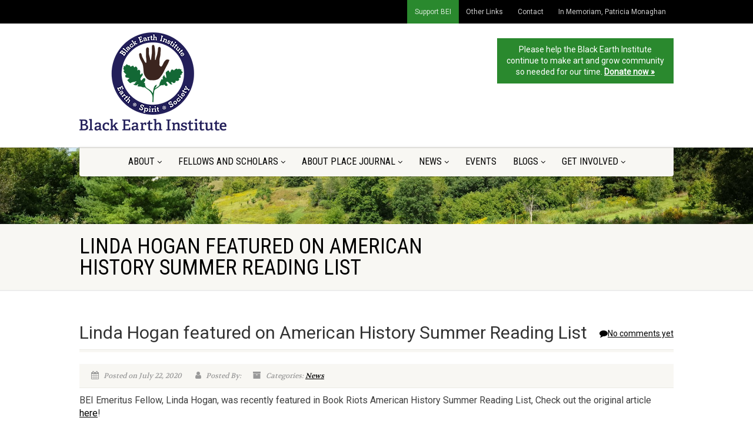

--- FILE ---
content_type: text/html; charset=UTF-8
request_url: https://blackearthinstitute.org/linda-hogan-featured-on-american-history-summer-reading-list/
body_size: 17716
content:
<!DOCTYPE html>
<!--// OPEN HTML //-->
<html lang="en-US" class="no-js">

<head>
    <!--// SITE META //-->
  <meta charset="UTF-8" />
  <!-- Mobile Specific Metas
================================================== -->
      <meta name="viewport"
    content="width=device-width, user-scalable=no, initial-scale=1.0, minimum-scale=1.0, maximum-scale=1.0">
    <meta name="format-detection" content="telephone=no">
    <!--// PINGBACK & FAVICON //-->
  <link rel="pingback" href="https://blackearthinstitute.org/xmlrpc.php" />
    <link rel="shortcut icon" href="https://blackearthinstitute.org/wp-content/uploads/2024/01/favicon.ico" />
    <link rel="apple-touch-icon-precomposed" href="https://blackearthinstitute.org/wp-content/uploads/2024/01/apple-touch-icon.png">
    <link rel="apple-touch-icon-precomposed" sizes="114x114"
    href="https://blackearthinstitute.org/wp-content/uploads/2024/01/apple-touch-icon.png">
    <link rel="apple-touch-icon-precomposed" sizes="72x72" href="https://blackearthinstitute.org/wp-content/uploads/2024/01/apple-touch-icon.png">
    <link rel="apple-touch-icon-precomposed" sizes="144x144"
    href="https://blackearthinstitute.org/wp-content/uploads/2024/01/apple-touch-icon.png">
      <title>Linda Hogan featured on American History Summer Reading List &#8211; Black Earth Institute</title>
<meta name='robots' content='max-image-preview:large' />
	<style>img:is([sizes="auto" i], [sizes^="auto," i]) { contain-intrinsic-size: 3000px 1500px }</style>
	<!-- Jetpack Site Verification Tags -->
<meta name="google-site-verification" content="sDOrU7R2H-65KrBdeXr2veQsdCMDx5H9bNeJpMmDV4g" />
<link rel='dns-prefetch' href='//stats.wp.com' />
<link rel='dns-prefetch' href='//fonts.googleapis.com' />
<link rel='dns-prefetch' href='//v0.wordpress.com' />
<link rel='dns-prefetch' href='//jetpack.wordpress.com' />
<link rel='dns-prefetch' href='//s0.wp.com' />
<link rel='dns-prefetch' href='//public-api.wordpress.com' />
<link rel='dns-prefetch' href='//0.gravatar.com' />
<link rel='dns-prefetch' href='//1.gravatar.com' />
<link rel='dns-prefetch' href='//2.gravatar.com' />
<link rel='preconnect' href='//c0.wp.com' />
<link rel='preconnect' href='https://fonts.gstatic.com' crossorigin />
<link rel="alternate" type="application/rss+xml" title="Black Earth Institute &raquo; Feed" href="https://blackearthinstitute.org/feed/" />
<link rel="alternate" type="application/rss+xml" title="Black Earth Institute &raquo; Comments Feed" href="https://blackearthinstitute.org/comments/feed/" />
<link rel="alternate" type="application/rss+xml" title="Black Earth Institute &raquo; Linda Hogan featured on American History Summer Reading List Comments Feed" href="https://blackearthinstitute.org/linda-hogan-featured-on-american-history-summer-reading-list/feed/" />
		<!-- This site uses the Google Analytics by MonsterInsights plugin v9.11.1 - Using Analytics tracking - https://www.monsterinsights.com/ -->
							<script src="//www.googletagmanager.com/gtag/js?id=G-8MVCLSGTHC"  data-cfasync="false" data-wpfc-render="false" async></script>
			<script data-cfasync="false" data-wpfc-render="false">
				var mi_version = '9.11.1';
				var mi_track_user = true;
				var mi_no_track_reason = '';
								var MonsterInsightsDefaultLocations = {"page_location":"https:\/\/blackearthinstitute.org\/linda-hogan-featured-on-american-history-summer-reading-list\/"};
								if ( typeof MonsterInsightsPrivacyGuardFilter === 'function' ) {
					var MonsterInsightsLocations = (typeof MonsterInsightsExcludeQuery === 'object') ? MonsterInsightsPrivacyGuardFilter( MonsterInsightsExcludeQuery ) : MonsterInsightsPrivacyGuardFilter( MonsterInsightsDefaultLocations );
				} else {
					var MonsterInsightsLocations = (typeof MonsterInsightsExcludeQuery === 'object') ? MonsterInsightsExcludeQuery : MonsterInsightsDefaultLocations;
				}

								var disableStrs = [
										'ga-disable-G-8MVCLSGTHC',
									];

				/* Function to detect opted out users */
				function __gtagTrackerIsOptedOut() {
					for (var index = 0; index < disableStrs.length; index++) {
						if (document.cookie.indexOf(disableStrs[index] + '=true') > -1) {
							return true;
						}
					}

					return false;
				}

				/* Disable tracking if the opt-out cookie exists. */
				if (__gtagTrackerIsOptedOut()) {
					for (var index = 0; index < disableStrs.length; index++) {
						window[disableStrs[index]] = true;
					}
				}

				/* Opt-out function */
				function __gtagTrackerOptout() {
					for (var index = 0; index < disableStrs.length; index++) {
						document.cookie = disableStrs[index] + '=true; expires=Thu, 31 Dec 2099 23:59:59 UTC; path=/';
						window[disableStrs[index]] = true;
					}
				}

				if ('undefined' === typeof gaOptout) {
					function gaOptout() {
						__gtagTrackerOptout();
					}
				}
								window.dataLayer = window.dataLayer || [];

				window.MonsterInsightsDualTracker = {
					helpers: {},
					trackers: {},
				};
				if (mi_track_user) {
					function __gtagDataLayer() {
						dataLayer.push(arguments);
					}

					function __gtagTracker(type, name, parameters) {
						if (!parameters) {
							parameters = {};
						}

						if (parameters.send_to) {
							__gtagDataLayer.apply(null, arguments);
							return;
						}

						if (type === 'event') {
														parameters.send_to = monsterinsights_frontend.v4_id;
							var hookName = name;
							if (typeof parameters['event_category'] !== 'undefined') {
								hookName = parameters['event_category'] + ':' + name;
							}

							if (typeof MonsterInsightsDualTracker.trackers[hookName] !== 'undefined') {
								MonsterInsightsDualTracker.trackers[hookName](parameters);
							} else {
								__gtagDataLayer('event', name, parameters);
							}
							
						} else {
							__gtagDataLayer.apply(null, arguments);
						}
					}

					__gtagTracker('js', new Date());
					__gtagTracker('set', {
						'developer_id.dZGIzZG': true,
											});
					if ( MonsterInsightsLocations.page_location ) {
						__gtagTracker('set', MonsterInsightsLocations);
					}
										__gtagTracker('config', 'G-8MVCLSGTHC', {"forceSSL":"true"} );
										window.gtag = __gtagTracker;										(function () {
						/* https://developers.google.com/analytics/devguides/collection/analyticsjs/ */
						/* ga and __gaTracker compatibility shim. */
						var noopfn = function () {
							return null;
						};
						var newtracker = function () {
							return new Tracker();
						};
						var Tracker = function () {
							return null;
						};
						var p = Tracker.prototype;
						p.get = noopfn;
						p.set = noopfn;
						p.send = function () {
							var args = Array.prototype.slice.call(arguments);
							args.unshift('send');
							__gaTracker.apply(null, args);
						};
						var __gaTracker = function () {
							var len = arguments.length;
							if (len === 0) {
								return;
							}
							var f = arguments[len - 1];
							if (typeof f !== 'object' || f === null || typeof f.hitCallback !== 'function') {
								if ('send' === arguments[0]) {
									var hitConverted, hitObject = false, action;
									if ('event' === arguments[1]) {
										if ('undefined' !== typeof arguments[3]) {
											hitObject = {
												'eventAction': arguments[3],
												'eventCategory': arguments[2],
												'eventLabel': arguments[4],
												'value': arguments[5] ? arguments[5] : 1,
											}
										}
									}
									if ('pageview' === arguments[1]) {
										if ('undefined' !== typeof arguments[2]) {
											hitObject = {
												'eventAction': 'page_view',
												'page_path': arguments[2],
											}
										}
									}
									if (typeof arguments[2] === 'object') {
										hitObject = arguments[2];
									}
									if (typeof arguments[5] === 'object') {
										Object.assign(hitObject, arguments[5]);
									}
									if ('undefined' !== typeof arguments[1].hitType) {
										hitObject = arguments[1];
										if ('pageview' === hitObject.hitType) {
											hitObject.eventAction = 'page_view';
										}
									}
									if (hitObject) {
										action = 'timing' === arguments[1].hitType ? 'timing_complete' : hitObject.eventAction;
										hitConverted = mapArgs(hitObject);
										__gtagTracker('event', action, hitConverted);
									}
								}
								return;
							}

							function mapArgs(args) {
								var arg, hit = {};
								var gaMap = {
									'eventCategory': 'event_category',
									'eventAction': 'event_action',
									'eventLabel': 'event_label',
									'eventValue': 'event_value',
									'nonInteraction': 'non_interaction',
									'timingCategory': 'event_category',
									'timingVar': 'name',
									'timingValue': 'value',
									'timingLabel': 'event_label',
									'page': 'page_path',
									'location': 'page_location',
									'title': 'page_title',
									'referrer' : 'page_referrer',
								};
								for (arg in args) {
																		if (!(!args.hasOwnProperty(arg) || !gaMap.hasOwnProperty(arg))) {
										hit[gaMap[arg]] = args[arg];
									} else {
										hit[arg] = args[arg];
									}
								}
								return hit;
							}

							try {
								f.hitCallback();
							} catch (ex) {
							}
						};
						__gaTracker.create = newtracker;
						__gaTracker.getByName = newtracker;
						__gaTracker.getAll = function () {
							return [];
						};
						__gaTracker.remove = noopfn;
						__gaTracker.loaded = true;
						window['__gaTracker'] = __gaTracker;
					})();
									} else {
										console.log("");
					(function () {
						function __gtagTracker() {
							return null;
						}

						window['__gtagTracker'] = __gtagTracker;
						window['gtag'] = __gtagTracker;
					})();
									}
			</script>
							<!-- / Google Analytics by MonsterInsights -->
		<script>
window._wpemojiSettings = {"baseUrl":"https:\/\/s.w.org\/images\/core\/emoji\/16.0.1\/72x72\/","ext":".png","svgUrl":"https:\/\/s.w.org\/images\/core\/emoji\/16.0.1\/svg\/","svgExt":".svg","source":{"concatemoji":"https:\/\/blackearthinstitute.org\/wp-includes\/js\/wp-emoji-release.min.js?ver=35ac886a08dec01a7d0a1ffe8b48f57d"}};
/*! This file is auto-generated */
!function(s,n){var o,i,e;function c(e){try{var t={supportTests:e,timestamp:(new Date).valueOf()};sessionStorage.setItem(o,JSON.stringify(t))}catch(e){}}function p(e,t,n){e.clearRect(0,0,e.canvas.width,e.canvas.height),e.fillText(t,0,0);var t=new Uint32Array(e.getImageData(0,0,e.canvas.width,e.canvas.height).data),a=(e.clearRect(0,0,e.canvas.width,e.canvas.height),e.fillText(n,0,0),new Uint32Array(e.getImageData(0,0,e.canvas.width,e.canvas.height).data));return t.every(function(e,t){return e===a[t]})}function u(e,t){e.clearRect(0,0,e.canvas.width,e.canvas.height),e.fillText(t,0,0);for(var n=e.getImageData(16,16,1,1),a=0;a<n.data.length;a++)if(0!==n.data[a])return!1;return!0}function f(e,t,n,a){switch(t){case"flag":return n(e,"\ud83c\udff3\ufe0f\u200d\u26a7\ufe0f","\ud83c\udff3\ufe0f\u200b\u26a7\ufe0f")?!1:!n(e,"\ud83c\udde8\ud83c\uddf6","\ud83c\udde8\u200b\ud83c\uddf6")&&!n(e,"\ud83c\udff4\udb40\udc67\udb40\udc62\udb40\udc65\udb40\udc6e\udb40\udc67\udb40\udc7f","\ud83c\udff4\u200b\udb40\udc67\u200b\udb40\udc62\u200b\udb40\udc65\u200b\udb40\udc6e\u200b\udb40\udc67\u200b\udb40\udc7f");case"emoji":return!a(e,"\ud83e\udedf")}return!1}function g(e,t,n,a){var r="undefined"!=typeof WorkerGlobalScope&&self instanceof WorkerGlobalScope?new OffscreenCanvas(300,150):s.createElement("canvas"),o=r.getContext("2d",{willReadFrequently:!0}),i=(o.textBaseline="top",o.font="600 32px Arial",{});return e.forEach(function(e){i[e]=t(o,e,n,a)}),i}function t(e){var t=s.createElement("script");t.src=e,t.defer=!0,s.head.appendChild(t)}"undefined"!=typeof Promise&&(o="wpEmojiSettingsSupports",i=["flag","emoji"],n.supports={everything:!0,everythingExceptFlag:!0},e=new Promise(function(e){s.addEventListener("DOMContentLoaded",e,{once:!0})}),new Promise(function(t){var n=function(){try{var e=JSON.parse(sessionStorage.getItem(o));if("object"==typeof e&&"number"==typeof e.timestamp&&(new Date).valueOf()<e.timestamp+604800&&"object"==typeof e.supportTests)return e.supportTests}catch(e){}return null}();if(!n){if("undefined"!=typeof Worker&&"undefined"!=typeof OffscreenCanvas&&"undefined"!=typeof URL&&URL.createObjectURL&&"undefined"!=typeof Blob)try{var e="postMessage("+g.toString()+"("+[JSON.stringify(i),f.toString(),p.toString(),u.toString()].join(",")+"));",a=new Blob([e],{type:"text/javascript"}),r=new Worker(URL.createObjectURL(a),{name:"wpTestEmojiSupports"});return void(r.onmessage=function(e){c(n=e.data),r.terminate(),t(n)})}catch(e){}c(n=g(i,f,p,u))}t(n)}).then(function(e){for(var t in e)n.supports[t]=e[t],n.supports.everything=n.supports.everything&&n.supports[t],"flag"!==t&&(n.supports.everythingExceptFlag=n.supports.everythingExceptFlag&&n.supports[t]);n.supports.everythingExceptFlag=n.supports.everythingExceptFlag&&!n.supports.flag,n.DOMReady=!1,n.readyCallback=function(){n.DOMReady=!0}}).then(function(){return e}).then(function(){var e;n.supports.everything||(n.readyCallback(),(e=n.source||{}).concatemoji?t(e.concatemoji):e.wpemoji&&e.twemoji&&(t(e.twemoji),t(e.wpemoji)))}))}((window,document),window._wpemojiSettings);
</script>
<link rel='stylesheet' id='jetpack_related-posts-css' href='https://c0.wp.com/p/jetpack/15.4/modules/related-posts/related-posts.css' media='all' />
<style id='wp-emoji-styles-inline-css'>

	img.wp-smiley, img.emoji {
		display: inline !important;
		border: none !important;
		box-shadow: none !important;
		height: 1em !important;
		width: 1em !important;
		margin: 0 0.07em !important;
		vertical-align: -0.1em !important;
		background: none !important;
		padding: 0 !important;
	}
</style>
<link rel='stylesheet' id='wp-block-library-css' href='https://c0.wp.com/c/6.8.2/wp-includes/css/dist/block-library/style.min.css' media='all' />
<style id='classic-theme-styles-inline-css'>
/*! This file is auto-generated */
.wp-block-button__link{color:#fff;background-color:#32373c;border-radius:9999px;box-shadow:none;text-decoration:none;padding:calc(.667em + 2px) calc(1.333em + 2px);font-size:1.125em}.wp-block-file__button{background:#32373c;color:#fff;text-decoration:none}
</style>
<link rel='stylesheet' id='mediaelement-css' href='https://c0.wp.com/c/6.8.2/wp-includes/js/mediaelement/mediaelementplayer-legacy.min.css' media='all' />
<link rel='stylesheet' id='wp-mediaelement-css' href='https://c0.wp.com/c/6.8.2/wp-includes/js/mediaelement/wp-mediaelement.min.css' media='all' />
<style id='jetpack-sharing-buttons-style-inline-css'>
.jetpack-sharing-buttons__services-list{display:flex;flex-direction:row;flex-wrap:wrap;gap:0;list-style-type:none;margin:5px;padding:0}.jetpack-sharing-buttons__services-list.has-small-icon-size{font-size:12px}.jetpack-sharing-buttons__services-list.has-normal-icon-size{font-size:16px}.jetpack-sharing-buttons__services-list.has-large-icon-size{font-size:24px}.jetpack-sharing-buttons__services-list.has-huge-icon-size{font-size:36px}@media print{.jetpack-sharing-buttons__services-list{display:none!important}}.editor-styles-wrapper .wp-block-jetpack-sharing-buttons{gap:0;padding-inline-start:0}ul.jetpack-sharing-buttons__services-list.has-background{padding:1.25em 2.375em}
</style>
<style id='global-styles-inline-css'>
:root{--wp--preset--aspect-ratio--square: 1;--wp--preset--aspect-ratio--4-3: 4/3;--wp--preset--aspect-ratio--3-4: 3/4;--wp--preset--aspect-ratio--3-2: 3/2;--wp--preset--aspect-ratio--2-3: 2/3;--wp--preset--aspect-ratio--16-9: 16/9;--wp--preset--aspect-ratio--9-16: 9/16;--wp--preset--color--black: #000000;--wp--preset--color--cyan-bluish-gray: #abb8c3;--wp--preset--color--white: #ffffff;--wp--preset--color--pale-pink: #f78da7;--wp--preset--color--vivid-red: #cf2e2e;--wp--preset--color--luminous-vivid-orange: #ff6900;--wp--preset--color--luminous-vivid-amber: #fcb900;--wp--preset--color--light-green-cyan: #7bdcb5;--wp--preset--color--vivid-green-cyan: #00d084;--wp--preset--color--pale-cyan-blue: #8ed1fc;--wp--preset--color--vivid-cyan-blue: #0693e3;--wp--preset--color--vivid-purple: #9b51e0;--wp--preset--gradient--vivid-cyan-blue-to-vivid-purple: linear-gradient(135deg,rgba(6,147,227,1) 0%,rgb(155,81,224) 100%);--wp--preset--gradient--light-green-cyan-to-vivid-green-cyan: linear-gradient(135deg,rgb(122,220,180) 0%,rgb(0,208,130) 100%);--wp--preset--gradient--luminous-vivid-amber-to-luminous-vivid-orange: linear-gradient(135deg,rgba(252,185,0,1) 0%,rgba(255,105,0,1) 100%);--wp--preset--gradient--luminous-vivid-orange-to-vivid-red: linear-gradient(135deg,rgba(255,105,0,1) 0%,rgb(207,46,46) 100%);--wp--preset--gradient--very-light-gray-to-cyan-bluish-gray: linear-gradient(135deg,rgb(238,238,238) 0%,rgb(169,184,195) 100%);--wp--preset--gradient--cool-to-warm-spectrum: linear-gradient(135deg,rgb(74,234,220) 0%,rgb(151,120,209) 20%,rgb(207,42,186) 40%,rgb(238,44,130) 60%,rgb(251,105,98) 80%,rgb(254,248,76) 100%);--wp--preset--gradient--blush-light-purple: linear-gradient(135deg,rgb(255,206,236) 0%,rgb(152,150,240) 100%);--wp--preset--gradient--blush-bordeaux: linear-gradient(135deg,rgb(254,205,165) 0%,rgb(254,45,45) 50%,rgb(107,0,62) 100%);--wp--preset--gradient--luminous-dusk: linear-gradient(135deg,rgb(255,203,112) 0%,rgb(199,81,192) 50%,rgb(65,88,208) 100%);--wp--preset--gradient--pale-ocean: linear-gradient(135deg,rgb(255,245,203) 0%,rgb(182,227,212) 50%,rgb(51,167,181) 100%);--wp--preset--gradient--electric-grass: linear-gradient(135deg,rgb(202,248,128) 0%,rgb(113,206,126) 100%);--wp--preset--gradient--midnight: linear-gradient(135deg,rgb(2,3,129) 0%,rgb(40,116,252) 100%);--wp--preset--font-size--small: 13px;--wp--preset--font-size--medium: 20px;--wp--preset--font-size--large: 36px;--wp--preset--font-size--x-large: 42px;--wp--preset--spacing--20: 0.44rem;--wp--preset--spacing--30: 0.67rem;--wp--preset--spacing--40: 1rem;--wp--preset--spacing--50: 1.5rem;--wp--preset--spacing--60: 2.25rem;--wp--preset--spacing--70: 3.38rem;--wp--preset--spacing--80: 5.06rem;--wp--preset--shadow--natural: 6px 6px 9px rgba(0, 0, 0, 0.2);--wp--preset--shadow--deep: 12px 12px 50px rgba(0, 0, 0, 0.4);--wp--preset--shadow--sharp: 6px 6px 0px rgba(0, 0, 0, 0.2);--wp--preset--shadow--outlined: 6px 6px 0px -3px rgba(255, 255, 255, 1), 6px 6px rgba(0, 0, 0, 1);--wp--preset--shadow--crisp: 6px 6px 0px rgba(0, 0, 0, 1);}:where(.is-layout-flex){gap: 0.5em;}:where(.is-layout-grid){gap: 0.5em;}body .is-layout-flex{display: flex;}.is-layout-flex{flex-wrap: wrap;align-items: center;}.is-layout-flex > :is(*, div){margin: 0;}body .is-layout-grid{display: grid;}.is-layout-grid > :is(*, div){margin: 0;}:where(.wp-block-columns.is-layout-flex){gap: 2em;}:where(.wp-block-columns.is-layout-grid){gap: 2em;}:where(.wp-block-post-template.is-layout-flex){gap: 1.25em;}:where(.wp-block-post-template.is-layout-grid){gap: 1.25em;}.has-black-color{color: var(--wp--preset--color--black) !important;}.has-cyan-bluish-gray-color{color: var(--wp--preset--color--cyan-bluish-gray) !important;}.has-white-color{color: var(--wp--preset--color--white) !important;}.has-pale-pink-color{color: var(--wp--preset--color--pale-pink) !important;}.has-vivid-red-color{color: var(--wp--preset--color--vivid-red) !important;}.has-luminous-vivid-orange-color{color: var(--wp--preset--color--luminous-vivid-orange) !important;}.has-luminous-vivid-amber-color{color: var(--wp--preset--color--luminous-vivid-amber) !important;}.has-light-green-cyan-color{color: var(--wp--preset--color--light-green-cyan) !important;}.has-vivid-green-cyan-color{color: var(--wp--preset--color--vivid-green-cyan) !important;}.has-pale-cyan-blue-color{color: var(--wp--preset--color--pale-cyan-blue) !important;}.has-vivid-cyan-blue-color{color: var(--wp--preset--color--vivid-cyan-blue) !important;}.has-vivid-purple-color{color: var(--wp--preset--color--vivid-purple) !important;}.has-black-background-color{background-color: var(--wp--preset--color--black) !important;}.has-cyan-bluish-gray-background-color{background-color: var(--wp--preset--color--cyan-bluish-gray) !important;}.has-white-background-color{background-color: var(--wp--preset--color--white) !important;}.has-pale-pink-background-color{background-color: var(--wp--preset--color--pale-pink) !important;}.has-vivid-red-background-color{background-color: var(--wp--preset--color--vivid-red) !important;}.has-luminous-vivid-orange-background-color{background-color: var(--wp--preset--color--luminous-vivid-orange) !important;}.has-luminous-vivid-amber-background-color{background-color: var(--wp--preset--color--luminous-vivid-amber) !important;}.has-light-green-cyan-background-color{background-color: var(--wp--preset--color--light-green-cyan) !important;}.has-vivid-green-cyan-background-color{background-color: var(--wp--preset--color--vivid-green-cyan) !important;}.has-pale-cyan-blue-background-color{background-color: var(--wp--preset--color--pale-cyan-blue) !important;}.has-vivid-cyan-blue-background-color{background-color: var(--wp--preset--color--vivid-cyan-blue) !important;}.has-vivid-purple-background-color{background-color: var(--wp--preset--color--vivid-purple) !important;}.has-black-border-color{border-color: var(--wp--preset--color--black) !important;}.has-cyan-bluish-gray-border-color{border-color: var(--wp--preset--color--cyan-bluish-gray) !important;}.has-white-border-color{border-color: var(--wp--preset--color--white) !important;}.has-pale-pink-border-color{border-color: var(--wp--preset--color--pale-pink) !important;}.has-vivid-red-border-color{border-color: var(--wp--preset--color--vivid-red) !important;}.has-luminous-vivid-orange-border-color{border-color: var(--wp--preset--color--luminous-vivid-orange) !important;}.has-luminous-vivid-amber-border-color{border-color: var(--wp--preset--color--luminous-vivid-amber) !important;}.has-light-green-cyan-border-color{border-color: var(--wp--preset--color--light-green-cyan) !important;}.has-vivid-green-cyan-border-color{border-color: var(--wp--preset--color--vivid-green-cyan) !important;}.has-pale-cyan-blue-border-color{border-color: var(--wp--preset--color--pale-cyan-blue) !important;}.has-vivid-cyan-blue-border-color{border-color: var(--wp--preset--color--vivid-cyan-blue) !important;}.has-vivid-purple-border-color{border-color: var(--wp--preset--color--vivid-purple) !important;}.has-vivid-cyan-blue-to-vivid-purple-gradient-background{background: var(--wp--preset--gradient--vivid-cyan-blue-to-vivid-purple) !important;}.has-light-green-cyan-to-vivid-green-cyan-gradient-background{background: var(--wp--preset--gradient--light-green-cyan-to-vivid-green-cyan) !important;}.has-luminous-vivid-amber-to-luminous-vivid-orange-gradient-background{background: var(--wp--preset--gradient--luminous-vivid-amber-to-luminous-vivid-orange) !important;}.has-luminous-vivid-orange-to-vivid-red-gradient-background{background: var(--wp--preset--gradient--luminous-vivid-orange-to-vivid-red) !important;}.has-very-light-gray-to-cyan-bluish-gray-gradient-background{background: var(--wp--preset--gradient--very-light-gray-to-cyan-bluish-gray) !important;}.has-cool-to-warm-spectrum-gradient-background{background: var(--wp--preset--gradient--cool-to-warm-spectrum) !important;}.has-blush-light-purple-gradient-background{background: var(--wp--preset--gradient--blush-light-purple) !important;}.has-blush-bordeaux-gradient-background{background: var(--wp--preset--gradient--blush-bordeaux) !important;}.has-luminous-dusk-gradient-background{background: var(--wp--preset--gradient--luminous-dusk) !important;}.has-pale-ocean-gradient-background{background: var(--wp--preset--gradient--pale-ocean) !important;}.has-electric-grass-gradient-background{background: var(--wp--preset--gradient--electric-grass) !important;}.has-midnight-gradient-background{background: var(--wp--preset--gradient--midnight) !important;}.has-small-font-size{font-size: var(--wp--preset--font-size--small) !important;}.has-medium-font-size{font-size: var(--wp--preset--font-size--medium) !important;}.has-large-font-size{font-size: var(--wp--preset--font-size--large) !important;}.has-x-large-font-size{font-size: var(--wp--preset--font-size--x-large) !important;}
:where(.wp-block-post-template.is-layout-flex){gap: 1.25em;}:where(.wp-block-post-template.is-layout-grid){gap: 1.25em;}
:where(.wp-block-columns.is-layout-flex){gap: 2em;}:where(.wp-block-columns.is-layout-grid){gap: 2em;}
:root :where(.wp-block-pullquote){font-size: 1.5em;line-height: 1.6;}
</style>
<link rel='stylesheet' id='wonderplugin-slider-css-css' href='https://blackearthinstitute.org/wp-content/plugins/wonderplugin-slider-lite/engine/wonderpluginsliderengine.css?ver=14.5' media='all' />
<link rel='stylesheet' id='imic_bootstrap-css' href='https://blackearthinstitute.org/wp-content/themes/NativeChurch/assets/css/bootstrap.css?ver=1.1' media='all' />
<link rel='stylesheet' id='nativechurch-parent-style-css' href='https://blackearthinstitute.org/wp-content/themes/NativeChurch/style.css?ver=35ac886a08dec01a7d0a1ffe8b48f57d' media='all' />
<link rel='stylesheet' id='imic_fontawesome-css' href='https://blackearthinstitute.org/wp-content/themes/NativeChurch/assets/css/font-awesome.css?ver=1.1' media='all' />
<link rel='stylesheet' id='imic_animations-css' href='https://blackearthinstitute.org/wp-content/themes/NativeChurch/assets/css/animations.css?ver=1.1' media='all' />
<link rel='stylesheet' id='imic_mediaelementplayer-css' href='https://blackearthinstitute.org/wp-content/themes/NativeChurch/assets/vendor/mediaelement/mediaelementplayer.css?ver=1.1' media='all' />
<link rel='stylesheet' id='imic_main-css' href='https://blackearthinstitute.org/wp-content/themes/NativeChurch-child/style.css?ver=1.1' media='all' />
<link rel='stylesheet' id='imic_base_style-css' href='https://blackearthinstitute.org/wp-content/themes/NativeChurch/assets/css/base.css?ver=1.1' media='all' />
<link rel='stylesheet' id='imic_prettyPhoto-css' href='https://blackearthinstitute.org/wp-content/themes/NativeChurch/assets/vendor/prettyphoto/css/prettyPhoto.css?ver=1.1' media='all' />
<link rel='stylesheet' id='imic_fullcalendar_css-css' href='https://blackearthinstitute.org/wp-content/themes/NativeChurch/assets/vendor/fullcalendar/fullcalendar.min.css?ver=1.1' media='all' />
<link rel='stylesheet' id='imic_fullcalendar_print-css' href='https://blackearthinstitute.org/wp-content/themes/NativeChurch/assets/vendor/fullcalendar/fullcalendar.print.css?ver=1.1' media='print' />
<link rel="preload" as="style" href="https://fonts.googleapis.com/css?family=Roboto%7CRoboto%20Condensed%7CVolkhov&#038;subset=latin&#038;display=swap&#038;ver=1734468779" /><link rel="stylesheet" href="https://fonts.googleapis.com/css?family=Roboto%7CRoboto%20Condensed%7CVolkhov&#038;subset=latin&#038;display=swap&#038;ver=1734468779" media="print" onload="this.media='all'"><noscript><link rel="stylesheet" href="https://fonts.googleapis.com/css?family=Roboto%7CRoboto%20Condensed%7CVolkhov&#038;subset=latin&#038;display=swap&#038;ver=1734468779" /></noscript><script src="https://c0.wp.com/c/6.8.2/wp-includes/js/jquery/jquery.min.js" id="jquery-core-js"></script>
<script src="https://c0.wp.com/c/6.8.2/wp-includes/js/jquery/jquery-migrate.min.js" id="jquery-migrate-js"></script>
<script id="ajax-login-script-js-extra">
var ajax_login_object = {"ajaxurl":"https:\/\/blackearthinstitute.org\/wp-admin\/admin-ajax.php","loadingmessage":"Sending user info, please wait..."};
</script>
<script src="https://blackearthinstitute.org/wp-content/themes/NativeChurch/assets/js/ajax-login-script.js?ver=35ac886a08dec01a7d0a1ffe8b48f57d" id="ajax-login-script-js"></script>
<script id="jetpack_related-posts-js-extra">
var related_posts_js_options = {"post_heading":"h4"};
</script>
<script src="https://c0.wp.com/p/jetpack/15.4/_inc/build/related-posts/related-posts.min.js" id="jetpack_related-posts-js"></script>
<script src="https://blackearthinstitute.org/wp-content/plugins/google-analytics-for-wordpress/assets/js/frontend-gtag.min.js?ver=9.11.1" id="monsterinsights-frontend-script-js" async data-wp-strategy="async"></script>
<script data-cfasync="false" data-wpfc-render="false" id='monsterinsights-frontend-script-js-extra'>var monsterinsights_frontend = {"js_events_tracking":"true","download_extensions":"doc,pdf,ppt,zip,xls,docx,pptx,xlsx","inbound_paths":"[]","home_url":"https:\/\/blackearthinstitute.org","hash_tracking":"false","v4_id":"G-8MVCLSGTHC"};</script>
<script src="https://blackearthinstitute.org/wp-content/plugins/wonderplugin-slider-lite/engine/wonderpluginsliderskins.js?ver=14.5" id="wonderplugin-slider-skins-script-js"></script>
<script src="https://blackearthinstitute.org/wp-content/plugins/wonderplugin-slider-lite/engine/wonderpluginslider.js?ver=14.5" id="wonderplugin-slider-script-js"></script>
<script src="https://blackearthinstitute.org/wp-content/themes/NativeChurch/assets/js/modernizr.js?ver=jquery" id="imic_jquery_modernizr-js"></script>
<link rel="https://api.w.org/" href="https://blackearthinstitute.org/wp-json/" /><link rel="alternate" title="JSON" type="application/json" href="https://blackearthinstitute.org/wp-json/wp/v2/posts/5688" /><link rel="EditURI" type="application/rsd+xml" title="RSD" href="https://blackearthinstitute.org/xmlrpc.php?rsd" />

<link rel="canonical" href="https://blackearthinstitute.org/linda-hogan-featured-on-american-history-summer-reading-list/" />
<link rel='shortlink' href='https://wp.me/p4P1Xp-1tK' />
<link rel="alternate" title="oEmbed (JSON)" type="application/json+oembed" href="https://blackearthinstitute.org/wp-json/oembed/1.0/embed?url=https%3A%2F%2Fblackearthinstitute.org%2Flinda-hogan-featured-on-american-history-summer-reading-list%2F" />
<link rel="alternate" title="oEmbed (XML)" type="text/xml+oembed" href="https://blackearthinstitute.org/wp-json/oembed/1.0/embed?url=https%3A%2F%2Fblackearthinstitute.org%2Flinda-hogan-featured-on-american-history-summer-reading-list%2F&#038;format=xml" />
<meta name="generator" content="Redux 4.5.10" />	<style>img#wpstats{display:none}</style>
		<meta name="generator" content="Elementor 3.34.1; settings: css_print_method-external, google_font-enabled, font_display-auto">
			<style>
				.e-con.e-parent:nth-of-type(n+4):not(.e-lazyloaded):not(.e-no-lazyload),
				.e-con.e-parent:nth-of-type(n+4):not(.e-lazyloaded):not(.e-no-lazyload) * {
					background-image: none !important;
				}
				@media screen and (max-height: 1024px) {
					.e-con.e-parent:nth-of-type(n+3):not(.e-lazyloaded):not(.e-no-lazyload),
					.e-con.e-parent:nth-of-type(n+3):not(.e-lazyloaded):not(.e-no-lazyload) * {
						background-image: none !important;
					}
				}
				@media screen and (max-height: 640px) {
					.e-con.e-parent:nth-of-type(n+2):not(.e-lazyloaded):not(.e-no-lazyload),
					.e-con.e-parent:nth-of-type(n+2):not(.e-lazyloaded):not(.e-no-lazyload) * {
						background-image: none !important;
					}
				}
			</style>
			
<!-- Jetpack Open Graph Tags -->
<meta property="og:type" content="article" />
<meta property="og:title" content="Linda Hogan featured on American History Summer Reading List" />
<meta property="og:url" content="https://blackearthinstitute.org/linda-hogan-featured-on-american-history-summer-reading-list/" />
<meta property="og:description" content="BEI Emeritus Fellow, Linda Hogan, was recently featured in Book Riots American History Summer Reading List, Check out the original article here! An American History Summer Reading List Nancy Snyder…" />
<meta property="article:published_time" content="2020-07-22T17:00:02+00:00" />
<meta property="article:modified_time" content="2021-06-21T16:33:11+00:00" />
<meta property="og:site_name" content="Black Earth Institute" />
<meta property="og:image" content="https://s2982.pcdn.co/wp-content/uploads/2020/07/Mean-Spirit-181x300.jpg.optimal.jpg" />
<meta property="og:image:width" content="200" />
<meta property="og:image:height" content="331" />
<meta property="og:image:alt" content="" />
<meta property="og:locale" content="en_US" />
<meta name="twitter:text:title" content="Linda Hogan featured on American History Summer Reading List" />
<meta name="twitter:image" content="https://s2982.pcdn.co/wp-content/uploads/2020/07/Mean-Spirit-181x300.jpg.optimal.jpg?w=144" />
<meta name="twitter:card" content="summary" />

<!-- End Jetpack Open Graph Tags -->
<style id="imic_options-dynamic-css" title="dynamic-css" class="redux-options-output">.content{padding-top:50px;padding-bottom:50px;}.site-header .topbar, .header-style5 .site-header, .header-style6 .site-header{background-color:rgba(255,255,255,0.8);}.is-sticky .main-menu-wrapper, .header-style4 .is-sticky .site-header .topbar, .header-style2 .is-sticky .main-menu-wrapper, .header-style5 .is-sticky .site-header, .header-style6 .is-sticky .site-header{background-color:rgba(255,255,255,0.8);}.navigation, .header-style2 .main-menu-wrapper{background-color:#F8F7F3;}.navigation > ul > li ul{background-color:#ffffff;}.navigation > ul > li.megamenu > ul:before, .navigation > ul > li ul:before{border-bottom-color:#ffffff;}.navigation > ul > li ul li ul:before{border-right-color:#ffffff;}.navigation > ul > li > ul li > a{border-bottom:1px solid #f8f7f3;}.site-header .menu-toggle{color:#5e5e5e;font-size:18px;}.smenu-opener{height:60px;width:75px;}.smenu-opener{font-size:16px;}.sf-menu ul li .smenu-opener{height:38px;width:75px;}.sf-menu ul li .smenu-opener{font-size:16px;}.top-navigation > li ul{background-color:#ffffff;}.top-navigation > li.megamenu > ul:before, .top-navigation > li ul:before{border-bottom-color:#ffffff;}.top-navigation > li ul li ul:before{border-right-color:#ffffff;}.top-navigation > li > ul li > a{border-bottom:1px solid #f8f7f3;}.site-footer{background-color:#F8F7F3;}.site-footer{padding-top:50px;padding-bottom:50px;}.site-footer .widgettitle{color:#333333;}.site-footer .listing-header, .site-footer .post-title, .site-footer .listing .item, .site-footer .post-meta, .site-footer .widget h4.footer-widget-title, .site-footer .widget ul > li{border-bottom:1px solid #ECEAE4;}.site-footer-bottom{background-color:#ECEAE4;}.site-footer-bottom{padding-top:20px;padding-bottom:20px;}.site-footer-bottom .social-icons a{background-color:#999999;}.site-footer-bottom .social-icons a:hover{background-color:#666666;}.site-footer-bottom .social-icons a{height:25px;width:25px;}.site-footer-bottom .social-icons a{line-height:25px;font-size:14px;}h1,h2,h3,h4,h5,h6,body,.event-item .event-detail h4,.site-footer-bottom{font-family:Roboto;word-spacing:0px;letter-spacing:0px;}h4,.title-note,.btn,.top-navigation,.navigation,.notice-bar-title strong,.timer-col #days, .timer-col #hours, .timer-col #minutes, .timer-col #seconds,.event-date,.event-date .date,.featured-sermon .date,.page-header h1,.timeline > li > .timeline-badge span,.woocommerce a.button, .woocommerce button.button, .woocommerce input.button, .woocommerce #respond input#submit, .woocommerce #content input.button, .woocommerce-page a.button, .woocommerce-page button.button, .woocommerce-page input.button, .woocommerce-page #respond input#submit, .woocommerce-page #content input.button{font-family:"Roboto Condensed";word-spacing:0px;letter-spacing:0px;}blockquote p,.cursive,.meta-data,.fact{font-family:Volkhov;word-spacing:0px;letter-spacing:0px;}.page-content, .page-content p{font-family:Roboto;line-height:22px;font-weight:normal;font-style:normal;font-size:16px;}</style><style id='imi-custom-dynamic-css'>
.text-primary, .btn-primary .badge, .btn-link,a.list-group-item.active > .badge,.nav-pills > .active > a > .badge, p.drop-caps:first-letter, .accent-color, .events-listing .event-detail h4 a, .featured-sermon h4 a, .page-header h1, .post-more, ul.nav-list-primary > li a:hover, .widget_recent_comments a, .navigation .megamenu-container .megamenu-sub-title, .woocommerce div.product span.price, .woocommerce div.product p.price, .woocommerce #content div.product span.price, .woocommerce #content div.product p.price, .woocommerce-page div.product span.price, .woocommerce-page div.product p.price, .woocommerce-page #content div.product span.price, .woocommerce-page #content div.product p.price, .woocommerce ul.products li.product .price, .woocommerce-page ul.products li.product .price, .cause-item .progress-label, .payment-to-cause a, .event-ticket h4, .event-ticket .ticket-ico{color:#000000;}a:hover{color:#000000;}.events-listing .event-detail h4 a:hover, .featured-sermon h4 a:hover, .featured-gallery p, .post-more:hover, .widget_recent_comments a:hover{opacity:.9}p.drop-caps.secondary:first-letter, .accent-bg, .fa.accent-color, .btn-primary,.btn-primary.disabled,.btn-primary[disabled],fieldset[disabled] .btn-primary,.btn-primary.disabled:hover,.btn-primary[disabled]:hover,fieldset[disabled] .btn-primary:hover,.btn-primary.disabled:focus,.btn-primary[disabled]:focus,fieldset[disabled] .btn-primary:focus,.btn-primary.disabled:active,.btn-primary[disabled]:active,fieldset[disabled] .btn-primary:active,.btn-primary.disabled.active,.btn-primary[disabled].active,fieldset[disabled] .btn-primary.active,.dropdown-menu > .active > a,.dropdown-menu > .active > a:hover,.dropdown-menu > .active > a:focus,.nav-pills > li.active > a,.nav-pills > li.active > a:hover, .nav-pills > li.active > a:focus,.pagination > .active > a,.pagination > .active > span,.pagination > .active > a:hover,.pagination > .active > span:hover,.pagination > .active > a:focus,.pagination > .active > span:focus,.label-primary,.progress-bar,a.list-group-item.active,a.list-group-item.active:hover,a.list-group-item.active:focus,.panel-primary > .panel-heading, .carousel-indicators .active, .owl-theme .owl-controls .owl-page.active span, .owl-theme .owl-controls.clickable .owl-page:hover span, hr.sm, .flex-control-nav a:hover, .flex-control-nav a.flex-active, .title-note, .timer-col #days, .featured-block strong, .featured-gallery, .nav-backed-header, .next-prev-nav a, .event-description .panel-heading, .media-box .media-box-wrapper, .staff-item .social-icons a, .accordion-heading .accordion-toggle.active, .accordion-heading:hover .accordion-toggle, .accordion-heading:hover .accordion-toggle.inactive, .nav-tabs li a:hover, .nav-tabs li a:active, .nav-tabs li.active a, .site-header .social-icons a, .timeline > li > .timeline-badge,.toprow, .featured-star, .featured-event-time,.goingon-events-floater-inner, .ticket-cost, .bbp-search-form input[type="submit"]:hover{background-color: #000000;}.fc-event{background-color: #000000;}.mejs-controls .mejs-time-rail .mejs-time-loaded, p.demo_store, .woocommerce a.button.alt, .woocommerce button.button.alt, .woocommerce input.button.alt, .woocommerce #respond input#submit.alt, .woocommerce #content input.button.alt, .woocommerce-page a.button.alt, .woocommerce-page button.button.alt, .woocommerce-page input.button.alt, .woocommerce-page #respond input#submit.alt, .woocommerce-page #content input.button.alt, .woocommerce span.onsale, .woocommerce-page span.onsale, .wpcf7-form .wpcf7-submit, .woocommerce .widget_price_filter .ui-slider .ui-slider-handle, .woocommerce-page .widget_price_filter .ui-slider .ui-slider-handle, .woocommerce .widget_layered_nav ul li.chosen a, .woocommerce-page .widget_layered_nav ul li.chosen a{background: #000000;}.share-buttons.share-buttons-tc > li > a{background: . $customColor . !important;}.btn-primary:hover,.btn-primary:focus,.btn-primary:active,.btn-primary.active,.open .dropdown-toggle.btn-primary, .next-prev-nav a:hover, .staff-item .social-icons a:hover, .site-header .social-icons a:hover, .woocommerce a.button.alt:hover, .woocommerce button.button.alt:hover, .woocommerce input.button.alt:hover, .woocommerce #respond input#submit.alt:hover, .woocommerce #content input.button.alt:hover, .woocommerce-page a.button.alt:hover, .woocommerce-page button.button.alt:hover, .woocommerce-page input.button.alt:hover, .woocommerce-page #respond input#submit.alt:hover, .woocommerce-page #content input.button.alt:hover, .woocommerce a.button.alt:active, .woocommerce button.button.alt:active, .woocommerce input.button.alt:active, .woocommerce #respond input#submit.alt:active, .woocommerce #content input.button.alt:active, .woocommerce-page a.button.alt:active, .woocommerce-page button.button.alt:active, .woocommerce-page input.button.alt:active, .woocommerce-page #respond input#submit.alt:active, .woocommerce-page #content input.button.alt:active, .wpcf7-form .wpcf7-submit{background: #000000;opacity:.9}.woocommerce .woocommerce-info, .woocommerce-page .woocommerce-info, .woocommerce .woocommerce-message, .woocommerce-page .woocommerce-message{border-top-color: #000000;}.nav .open > a,.nav .open > a:hover,.nav .open > a:focus,.pagination > .active > a,.pagination > .active > span,.pagination > .active > a:hover,.pagination > .active > span:hover,.pagination > .active > a:focus,.pagination > .active > span:focus,a.thumbnail:hover,a.thumbnail:focus,a.thumbnail.active,a.list-group-item.active,a.list-group-item.active:hover,a.list-group-item.active:focus,.panel-primary,.panel-primary > .panel-heading, .fc-events, .event-ticket-left .ticket-handle{border-color:#000000;}.fc-event{border-color:#000000;}.panel-primary > .panel-heading + .panel-collapse .panel-body{border-top-color:#000000;}.panel-primary > .panel-footer + .panel-collapse .panel-body{border-bottom-color:#000000;}blockquote{border-left-color:#000000;}@media (min-width:1200px){.container{width:1040px;} .navigation{width:1010px}}
		body.boxed .body{max-width:1080px}
		@media (min-width: 1200px) {body.boxed .body .site-header, body.boxed .body .main-menu-wrapper{width:1080px;}}.recurring-info-icon{display:inline-block;} .main-content-row{flex-direction:row}.event-detail h4 a[href^="https://www.google"]:before, .events-grid .grid-content h3 a[href^="https://www.google"]:before, h3.timeline-title a[href^="https://www.google"]:before{display:none;}
			.content{min-height:400px;}.site-header .topbar,.header-style5 .site-header,.header-style6 .site-header,.header-style6 .site-header>.container{height:210px;}.site-header h1.logo{height:195px;}.home .hero-slider{top:-211px;margin-bottom:-211px;}.home .slider-revolution-new{top:-211px;margin-bottom:-211px;}.header-style4 .top-navigation > li ul{top:210px;}.header-style4 .topbar .top-navigation > li > a{line-height:210px;}@media only screen and (max-width: 992px) {.main-menu-wrapper{top:210px;}}@media only screen and (max-width: 992px) {.header-style3 .main-menu-wrapper{top:249px;}.header-style4 #top-nav-clone{top:210px;}}@media only screen and (max-width: 767px) {.header-style3 .main-menu-wrapper{top:289px;}}.nav-backed-header{display:block;}.share-bar{display:block;}.page-header{display:block;}.breadcrumb{visibility:visible}.page-banner-image:before{opacity:.4;}.content{}body.boxed{}
		.content{}
/*========== User Custom CSS Styles ==========*/
#header{
margin: 0 auto;
}
body {
    color: #404040;
}
.pagination{width:100%;}
a:link {
	color:#000000;
}
a:visited {
	color:#000000;
}
a:active,
a:hover {
	color: #2A892E;
}
.related-posts { 
    display: none;
    
}
.navigation > ul > li > a {
    display: block;
    # padding: 0 20px;
    text-decoration: none;
}
a.btn-primary {
        color: #fff;
}
a.upcomingEvents {
        color: #fff;
}
.site-footer-bottom .social-icons {
        display: none;
}
@media (max-width: 1007px) and (min-width: 993px) {
        .main-menu-wrapper {
                display: block !important;
        }
}
@media (min-width: 992px) {
    .navigation > ul > li > a {
        padding: 0 14px;
    }
}
@media (min-width: 768px) {
    .toprow .container .row div:nth-child(1) {
        width: 33.33%;
    }
    .toprow .container .row div:nth-child(2) {
        width: 66.66%;
        text-align: right;
    }
}
div.search-filters {
    display:none;
}
.notice-bar.latest-sermon {
    padding-bottom: 20px;
}
.notice-bar-homepage {
    height: auto;
    padding: 14px 4px 4px 4px;
    background-color: #f8f7f3;
/* background-color: #2A892E; */
    border: 1px solid #eceae4;
    border-radius: 3px;
}
</style></head>
<!--// CLOSE HEAD //-->

<body class="wp-singular post-template-default single single-post postid-5688 single-format-standard wp-theme-NativeChurch wp-child-theme-NativeChurch-child elementor-default elementor-kit-7307">
    <div class="body header-style3">
    <div class="toprow">
  <div class="container">
    <div class="row">
      <div class="col-md-6 col-sm-6">
        <nav class="top-menus">
          <ul>
                      </ul>
        </nav>
      </div>
        <div class="col-md-6 col-sm-6">
          <ul id="menu-top" class="top-navigation sf-menu"><li  class="menu-item-1245 topMenuHighlight menu-item menu-item-type-post_type menu-item-object-page "><a href="https://blackearthinstitute.org/support-bei/">Support BEI<span class="nav-line"></span></a><li  class="menu-item-1239 menu-item menu-item-type-post_type menu-item-object-page "><a href="https://blackearthinstitute.org/other-links/">Other Links<span class="nav-line"></span></a><li  class="menu-item-1233 menu-item menu-item-type-post_type menu-item-object-page "><a href="https://blackearthinstitute.org/contact/">Contact<span class="nav-line"></span></a><li  class="menu-item-1235 menu-item menu-item-type-post_type menu-item-object-page "><a href="https://blackearthinstitute.org/in-memoriam/">In Memoriam, Patricia Monaghan<span class="nav-line"></span></a></ul>        </div>
    </div>
  </div>
</div>
	<header class="site-header">
	  <div class="topbar">
		<div class="container hs4-cont">
		  <div class="row">
			<div id="top-nav-clone"></div>
			<div class="col-md-4 col-sm-6 col-xs-8">
			  <h1 class="logo">
		  <a href="https://blackearthinstitute.org" class="default-logo" title="Black Earth Institute"><img src="https://blackearthinstitute.org/wp-content/uploads/2024/01/BEI-logo_250.png" alt="Black Earth Institute"></a>
		  <a href="https://blackearthinstitute.org" title="Black Earth Institute" class="retina-logo"><img src="https://blackearthinstitute.org/wp-content/uploads/2024/01/BEI-logo_500.png" alt="Black Earth Institute" width="250px" height="167px"></a>
	</h1>			</div>
			<div class="col-md-8 col-sm-6 col-xs-4 hs4-menu"><div class="enabled-top-mobile"><div class="top-search hidden-sm hidden-xs"><div style="padding:10px; background-color: #2a892e; color: #fff; text-align:center;">Please help the Black Earth Institute continue to make art and grow community so needed for our time. <strong><a style="color:#fff;" href="https://blackearthinstitute.org/support-bei/">Donate now »</a></strong></div></div><a href="#" class="visible-sm visible-xs menu-toggle"><i class="fa fa-bars"></i> </a></div></div>		  </div>
		</div>
	  </div>
	  				  <div class="main-menu-wrapper">
			<div class="container">
			  <div class="row">
				<div class="col-sm-12">
				  <nav class="navigation">
					<ul id="menu-black-earth" class="sf-menu"><li  class="menu-item-132 menu-item menu-item-type-post_type menu-item-object-page menu-item-has-children "><a href="https://blackearthinstitute.org/black-earth-institute/">About<span class="nav-line"></span></a>
<ul class="sub-menu">
	<li  class="menu-item-131 menu-item menu-item-type-post_type menu-item-object-page "><a href="https://blackearthinstitute.org/black-earth-institute/our-mission/">Vision, Mission, and Values</a>	<li  class="menu-item-130 menu-item menu-item-type-post_type menu-item-object-page "><a href="https://blackearthinstitute.org/black-earth-institute/our-commitments/">Our Commitments</a>	<li  class="menu-item-129 menu-item menu-item-type-post_type menu-item-object-page "><a href="https://blackearthinstitute.org/black-earth-institute/what-black-earth-means/">What Black Earth Means</a>	<li  class="menu-item-150 menu-item menu-item-type-post_type menu-item-object-page "><a href="https://blackearthinstitute.org/black-earth-institute/organization/">Organization</a>	<li  class="menu-item-3445 menu-item menu-item-type-post_type menu-item-object-page "><a href="https://blackearthinstitute.org/co-founder-interview/">Story of Black Earth by its Co-founders</a>	<li  class="menu-item-7635 menu-item menu-item-type-post_type menu-item-object-page "><a href="https://blackearthinstitute.org/brigit-rest/">Brigit Rest</a>	<li  class="menu-item-8296 menu-item menu-item-type-post_type menu-item-object-page "><a href="https://blackearthinstitute.org/themes/">Retreat Themes</a></ul>
<li  class="menu-item-1029 menu-item menu-item-type-post_type menu-item-object-page menu-item-has-children "><a href="https://blackearthinstitute.org/fellows-and-scholars/">Fellows and Scholars<span class="nav-line"></span></a>
<ul class="sub-menu">
	<li  class="menu-item-1757 menu-item menu-item-type-taxonomy menu-item-object-staff-category "><a href="https://blackearthinstitute.org/staff-category/fellows/">Fellows</a>	<li  class="menu-item-1759 menu-item menu-item-type-taxonomy menu-item-object-staff-category "><a href="https://blackearthinstitute.org/staff-category/emeritus/">Emeritus Fellows</a>	<li  class="menu-item-1763 menu-item menu-item-type-taxonomy menu-item-object-staff-category "><a href="https://blackearthinstitute.org/staff-category/scholars/">Scholar Advisors</a>	<li  class="menu-item-1767 menu-item menu-item-type-post_type menu-item-object-page "><a href="https://blackearthinstitute.org/fellows-and-scholars/founding-fellows/">Founding Fellows</a>	<li  class="menu-item-4958 menu-item menu-item-type-post_type menu-item-object-page "><a href="https://blackearthinstitute.org/fellows-and-scholars/fellow-spotlights/">Fellow Spotlights</a></ul>
<li  class="menu-item-1599 menu-item menu-item-type-post_type menu-item-object-page menu-item-has-children "><a href="https://blackearthinstitute.org/apj/">About Place Journal<span class="nav-line"></span></a>
<ul class="sub-menu">
	<li  class="menu-item-1921 menu-item menu-item-type-custom menu-item-object-custom "><a href="https://aboutplacejournal.org/">Current Issue</a>	<li  class="menu-item-8227 menu-item menu-item-type-custom menu-item-object-custom "><a href="https://aboutplacejournal.org/submissions/">Call for Submissions</a>	<li  class="menu-item-8226 menu-item menu-item-type-custom menu-item-object-custom "><a href="https://aboutplacejournal.org/reading-series/">Reading Series</a>	<li  class="menu-item-3521 menu-item menu-item-type-custom menu-item-object-custom "><a href="https://aboutplacejournal.org/contributors-index/">Contributors Index</a></ul>
<li  class="menu-item-5294 menu-item menu-item-type-post_type menu-item-object-page current_page_parent menu-item-has-children "><a href="https://blackearthinstitute.org/news/">News<span class="nav-line"></span></a>
<ul class="sub-menu">
	<li  class="menu-item-187 menu-item menu-item-type-post_type menu-item-object-page "><a href="https://blackearthinstitute.org/awards-and-accolades/">Awards and Accolades</a></ul>
<li  class="menu-item-7129 menu-item menu-item-type-post_type_archive menu-item-object-event "><a href="https://blackearthinstitute.org/event/">Events<span class="nav-line"></span></a><li  class="menu-item-6071 menu-item menu-item-type-custom menu-item-object-custom menu-item-has-children "><a href="#">Blogs<span class="nav-line"></span></a>
<ul class="sub-menu">
	<li  class="menu-item-3187 menu-item menu-item-type-post_type menu-item-object-page "><a href="https://blackearthinstitute.org/interviews-readings/">Interviews</a>	<li  class="menu-item-7343 menu-item menu-item-type-post_type menu-item-object-page "><a href="https://blackearthinstitute.org/30-days-hath-september-2022/">30 Days Hath September.2022</a>	<li  class="menu-item-6897 menu-item menu-item-type-post_type menu-item-object-page "><a href="https://blackearthinstitute.org/war-white-supremacy-wrecking-the-earth-spring-2022/">War, White Supremacy, Wrecking the Earth: Spring 2022</a>	<li  class="menu-item-6411 menu-item menu-item-type-post_type menu-item-object-page "><a href="https://blackearthinstitute.org/what-we-see-what-weve-seen-summer-2021/">Summer 2021 Student Blog</a>	<li  class="menu-item-6105 menu-item menu-item-type-post_type menu-item-object-page "><a href="https://blackearthinstitute.org/2021-hopes-fears-and-possibilities/">2021 Hopes, Fears, &#038; Possibilities</a>	<li  class="menu-item-6072 menu-item menu-item-type-post_type menu-item-object-page "><a href="https://blackearthinstitute.org/september2020-blog/">30 Days Hath September.2020</a>	<li  class="menu-item-6073 menu-item menu-item-type-post_type menu-item-object-page "><a href="https://blackearthinstitute.org/april-blog/">April 2020</a></ul>
<li  class="menu-item-3170 menu-item menu-item-type-custom menu-item-object-custom menu-item-has-children "><a href="#">Get Involved<span class="nav-line"></span></a>
<ul class="sub-menu">
	<li  class="menu-item-2888 menu-item menu-item-type-post_type menu-item-object-page "><a href="https://blackearthinstitute.org/general-internships/">General Internships</a>	<li  class="menu-item-2887 menu-item menu-item-type-post_type menu-item-object-page "><a href="https://blackearthinstitute.org/bei-summer-internship/">BEI Summer Internship</a>	<li  class="menu-item-2889 menu-item menu-item-type-post_type menu-item-object-page "><a href="https://blackearthinstitute.org/volunteer-at-bei/">Volunteer at BEI</a></ul>
</ul>				  </nav>
				</div>
			  </div>
			</div>
		  			</header>
    <!-- Start Site Header -->

    <!-- End Site Header -->
        <!-- Start Nav Backed Header -->
        <style type="text/css">
.body ol.breadcrumb{padding-top:90px;}</style>
<div class="nav-backed-header parallax" style="
background-image:url(https://blackearthinstitute.org/wp-content/uploads/2015/01/PanoramicBrigiRest-e1457387922892.jpg);
  ">
  <div class="container">
    <div class="row">
      <div class="col-sm-12">
        <ol class="breadcrumb">
                  </ol>
      </div>
    </div>
  </div>
</div>    <div class="page-header">
  <div class="container">
    <div class="row detail-page-title-bar">
      <div class="col-md-8 col-sm-8">
  <h1 class="cpt-page-title">
    Linda Hogan featured on American History Summer Reading List  </h1>
</div>    </div>
  </div>
</div>    <div class="main" role="main">
                     <div id="content" class="content full"><div class="container">
    <div class="row main-content-row">
        <div class="col-sm-12" id="content-col">
                            <header class="single-post-header clearfix">
                    <div class="pull-right post-comments-count">
                        <a href="https://blackearthinstitute.org/linda-hogan-featured-on-american-history-summer-reading-list/#respond" class="comments-link" ><i class="fa fa-comment"></i>No comments yet</a>                    </div>
                    <h2 class="post-title">Linda Hogan featured on American History Summer Reading List</h2>
                </header>
                <article class="post-content">
                    <span class="post-meta meta-data">
                        <span class="post-date-meta"><i class="fa fa-calendar"></i>
                            Posted on July 22, 2020                        </span>
                        <span class="post-author-meta"><i class="fa fa-user"></i> Posted By:                             </span><span class="post-category-meta"><i class="fa fa-archive"></i>
                            Categories: <a href="https://blackearthinstitute.org/category/news/" >News</a>                            </span></span>
                    <div class="page-content margin-20"><p>BEI Emeritus Fellow, Linda Hogan, was recently featured in Book Riots American History Summer Reading List, Check out the original article <a href="https://bookriot.com/books-about-america-for-summer-reading/">here</a>!</p>
<hr />
<div class="social-wrap-outer">
<div class="social-share-stack-fixed">
<div class="post-social-share"></div>
</div>
</div>
<article class="container post-438575 post type-post status-publish format-standard has-post-thumbnail hentry category-lists tag-american-history tag-summer-reading">
<div class="post-content">
<header class="post-header">
<h1 class="post-title">An American History Summer Reading List</h1>
<div class="post-info left relative"><span class="author-name vcard fn"><a title="Posts by Nancy Snyder" href="https://bookriot.com/author/nancy-snyder/" rel="author">Nancy Snyder</a></span> <time class="post-date updated" datetime="2020-07-20">Jul 20, 2020</time></div>
</header>
<div class="content-area">
<p>With the hopefulness and optimism of pre-pandemic summers, I composed a summer reading booklist. Historical fiction mixed with some pastoral magic realism would be a great reading experience designed for learning <a href="https://bookriot.com/american-history-books/">American history</a> and reawakening a love of language and imagination with magic realism. As for my reading choice of memoir: it is always a delight to read Maxine Hong Kingston.</p>
<p>We read history to comprehend how the present moment has been determined by our collective pasts. Chickasaw poet and novelist Linda Hogan portrays the white man’s insatiable greed against the 1920s Oklahoma oil boom in <em>Mean Spirit</em>. James McBride introduces the reader to the greatest American hero of all, John Brown, in his novel <i>The Good Lord Bird. </i>A policeman becomes paralyzed  incident in a 1968 Detroit anti–Vietnam War march changes the lives of two sisters, as well as their families and friends, in <em>Her Sister’s Tattoo.</em></p>
<p>Magical realism fits into this pandemic summer. With just a few lyrical phrases, something like the brush strokes of a pastoral watercolor carefully applied, these novels by Ana Castillo, Alice Hoffman, and Chitra Divakaruni has the reader believing that all of the incidents and characters presented are completely reality based.</p>
<h3><em><a class="butter" title="Buy From Amazon" href="https://www.amazon.com/gp/product/0804108633/ref=as_li_tf_il?ie=UTF8&amp;tag=boorio-20&amp;linkCode=as2&amp;camp=217145&amp;creative=399349&amp;creativeASIN=0804108633" target="_blank" rel="nofollow noopener noreferrer" data-title="Mean Spirit: A Novel" data-publisher="Ivy Books" data-releasedate="1991-11-24"><img fetchpriority="high" decoding="async" class="alignleft  wp-image-440300 lazyloaded" src="https://s2982.pcdn.co/wp-content/uploads/2020/07/Mean-Spirit-181x300.jpg.optimal.jpg" sizes="(max-width: 200px) 100vw, 200px" alt="" width="200" height="331" data-src="https://s2982.pcdn.co/wp-content/uploads/2020/07/Mean-Spirit-181x300.jpg.optimal.jpg" data-pin-description="Expand your knowledge of America with these great books about living in the country. book lists | books about America | books about American experiences" data-srcset="https://s2982.pcdn.co/wp-content/uploads/2020/07/Mean-Spirit-181x300.jpg.optimal.jpg 181w, https://s2982.pcdn.co/wp-content/uploads/2020/07/Mean-Spirit-226x375.jpg.optimal.jpg 226w, https://s2982.pcdn.co/wp-content/uploads/2020/07/Mean-Spirit-30x50.jpg.optimal.jpg 30w, https://s2982.pcdn.co/wp-content/uploads/2020/07/Mean-Spirit.jpg.optimal.jpg 301w" data-pin-title="An American History Summer Reading List" />Mean Spirit</a></em> by Linda Hogan</h3>
<p>Chickasaw poet and novelist Linda Hogan’s debut novel was nominated for a Pulitzer Prize in 1991. The novel depicts the white man’s insatiable greed for the oil rich Oklahoma land of the Osage tribe in the 1920s. When a pattern of “suspicious deaths” begins with Grace Blanket, the richest Osage in the territory, and then with the Graycloud family who sheltered Grace Blanket’s daughter Nola after her mother’s death, a Native American government official from Washington D.C., Stace Red Hawk, goes west to investigate. Along the way to solving the assault against the Osage, Stace Red Hawk begins a spiritual journey back to the Native American people that he had left behind.</p>
</div>
</div>
</article>

<div id='jp-relatedposts' class='jp-relatedposts' >
	<h3 class="jp-relatedposts-headline"><em>Related</em></h3>
</div></div><div class="clearfix"></div><div class="share-bar"><ul class="share-buttons"><li class="facebook-share"><a href="https://www.facebook.com/sharer/sharer.php?u=https://blackearthinstitute.org/linda-hogan-featured-on-american-history-summer-reading-list/&amp;t=Linda Hogan featured on American History Summer Reading List" target="_blank" title="Share on Facebook"><i class="fa fa-facebook"></i></a></li><li class="twitter-share"><a href="https://twitter.com/intent/tweet?source=https://blackearthinstitute.org/linda-hogan-featured-on-american-history-summer-reading-list/&amp;text=Linda Hogan featured on American History Summer Reading List:https://blackearthinstitute.org/linda-hogan-featured-on-american-history-summer-reading-list/" target="_blank" title="Tweet"><i class="fa fa-twitter"></i></a></li><li class="google-share"><a href="https://plus.google.com/share?url=https://blackearthinstitute.org/linda-hogan-featured-on-american-history-summer-reading-list/" target="_blank" title="Share on Google+"><i class="fa fa-google-plus"></i></a></li><li class="tumblr-share"><a href="http://www.tumblr.com/share?v=3&amp;u=https://blackearthinstitute.org/linda-hogan-featured-on-american-history-summer-reading-list/&amp;t=Linda Hogan featured on American History Summer Reading List&amp;s=" target="_blank" title="Post to Tumblr"><i class="fa fa-tumblr"></i></a></li><li class="pinterest-share"><a href="http://pinterest.com/pin/create/button/?url=https://blackearthinstitute.org/linda-hogan-featured-on-american-history-summer-reading-list/&amp;description=BEI Emeritus Fellow, Linda Hogan, was recently featured in Book Riots American History Summer Reading List, Check out the original article here! An American History Summer Reading List Nancy Snyder Jul 20, 2020 With the hopefulness and optimism of pre-pandemic summers, I composed a summer reading booklist. Historical fiction mixed with some pastoral magic realism [&hellip;]" target="_blank" title="Pin it"><i class="fa fa-pinterest"></i></a></li><li class="reddit-share"><a href="http://www.reddit.com/submit?url=https://blackearthinstitute.org/linda-hogan-featured-on-american-history-summer-reading-list/&amp;title=Linda Hogan featured on American History Summer Reading List" target="_blank" title="Submit to Reddit"><i class="fa fa-reddit"></i></a></li><li class="linkedin-share"><a href="http://www.linkedin.com/shareArticle?mini=true&url=https://blackearthinstitute.org/linda-hogan-featured-on-american-history-summer-reading-list/&amp;title=Linda Hogan featured on American History Summer Reading List&amp;summary=BEI Emeritus Fellow, Linda Hogan, was recently featured in Book Riots American History Summer Reading List, Check out the original article here! An American History Summer Reading List Nancy Snyder Jul 20, 2020 With the hopefulness and optimism of pre-pandemic summers, I composed a summer reading booklist. Historical fiction mixed with some pastoral magic realism [&hellip;]&amp;source=https://blackearthinstitute.org/linda-hogan-featured-on-american-history-summer-reading-list/" target="_blank" title="Share on Linkedin"><i class="fa fa-linkedin"></i></a></li><li class="email-share"><a href="mailto:?subject=Linda Hogan featured on American History Summer Reading List&amp;body=BEI Emeritus Fellow, Linda Hogan, was recently featured in Book Riots American History Summer Reading List, Check out the original article here! An American History Summer Reading List Nancy Snyder Jul 20, 2020 With the hopefulness and optimism of pre-pandemic summers, I composed a summer reading booklist. Historical fiction mixed with some pastoral magic realism [&hellip;]:https://blackearthinstitute.org/linda-hogan-featured-on-american-history-summer-reading-list/" target="_blank" title="Email"><i class="fa fa-envelope"></i></a></li></ul>
            </div>                </article>
				
                    </div>
            </div>
</div>
</div></div><footer class="site-footer-bottom">
    <div class="container">
        <div class="row">
            <div class="copyrights-col-left col-md-6 col-sm-6">                <p>&copy; 2026 Black Earth Institute. All Rights Reserved. <a href="https://blackearthinstitute.org/wp-login.php">Log in</a></p>
                </div>            <div class="copyrights-col-right col-md-6 col-sm-6">
                <div class="social-icons">
                    <a href="skype:skype?call"><i class="fa fa-skype"></i></a>                </div>
            </div>
        </div>
    </div>
</footer>
<a id="back-to-top"><i class="fa fa-angle-double-up"></i></a></div>
<!-- End Boxed Body -->
<!-- LIGHTBOX INIT -->
    <script>
        jQuery(document).ready(function() {
            jQuery("a[data-rel^='prettyPhoto']").prettyPhoto({
                opacity: 0.5,
                social_tools: "",
                deeplinking: false,
                allow_resize: 1,
                show_title: true,
                theme: 'pp_default',
            });
        });
    </script>
    <script>
        jQuery(document).ready(function() {
            jQuery('a[href^="https://www.google.com/calendar/"]').attr('target', '_blank');
        });
    </script>
<script type="speculationrules">
{"prefetch":[{"source":"document","where":{"and":[{"href_matches":"\/*"},{"not":{"href_matches":["\/wp-*.php","\/wp-admin\/*","\/wp-content\/uploads\/*","\/wp-content\/*","\/wp-content\/plugins\/*","\/wp-content\/themes\/NativeChurch-child\/*","\/wp-content\/themes\/NativeChurch\/*","\/*\\?(.+)"]}},{"not":{"selector_matches":"a[rel~=\"nofollow\"]"}},{"not":{"selector_matches":".no-prefetch, .no-prefetch a"}}]},"eagerness":"conservative"}]}
</script>
<script>window.WonderSliderOptions = {jsfolder:"https://blackearthinstitute.org/wp-content/plugins/wonderplugin-slider-lite/engine/"};</script><script type ="text/javascript">jQuery(document).ready(function(){

});</script>			<script>
				const lazyloadRunObserver = () => {
					const lazyloadBackgrounds = document.querySelectorAll( `.e-con.e-parent:not(.e-lazyloaded)` );
					const lazyloadBackgroundObserver = new IntersectionObserver( ( entries ) => {
						entries.forEach( ( entry ) => {
							if ( entry.isIntersecting ) {
								let lazyloadBackground = entry.target;
								if( lazyloadBackground ) {
									lazyloadBackground.classList.add( 'e-lazyloaded' );
								}
								lazyloadBackgroundObserver.unobserve( entry.target );
							}
						});
					}, { rootMargin: '200px 0px 200px 0px' } );
					lazyloadBackgrounds.forEach( ( lazyloadBackground ) => {
						lazyloadBackgroundObserver.observe( lazyloadBackground );
					} );
				};
				const events = [
					'DOMContentLoaded',
					'elementor/lazyload/observe',
				];
				events.forEach( ( event ) => {
					document.addEventListener( event, lazyloadRunObserver );
				} );
			</script>
					<div id="jp-carousel-loading-overlay">
			<div id="jp-carousel-loading-wrapper">
				<span id="jp-carousel-library-loading">&nbsp;</span>
			</div>
		</div>
		<div class="jp-carousel-overlay" style="display: none;">

		<div class="jp-carousel-container">
			<!-- The Carousel Swiper -->
			<div
				class="jp-carousel-wrap swiper jp-carousel-swiper-container jp-carousel-transitions"
				itemscope
				itemtype="https://schema.org/ImageGallery">
				<div class="jp-carousel swiper-wrapper"></div>
				<div class="jp-swiper-button-prev swiper-button-prev">
					<svg width="25" height="24" viewBox="0 0 25 24" fill="none" xmlns="http://www.w3.org/2000/svg">
						<mask id="maskPrev" mask-type="alpha" maskUnits="userSpaceOnUse" x="8" y="6" width="9" height="12">
							<path d="M16.2072 16.59L11.6496 12L16.2072 7.41L14.8041 6L8.8335 12L14.8041 18L16.2072 16.59Z" fill="white"/>
						</mask>
						<g mask="url(#maskPrev)">
							<rect x="0.579102" width="23.8823" height="24" fill="#FFFFFF"/>
						</g>
					</svg>
				</div>
				<div class="jp-swiper-button-next swiper-button-next">
					<svg width="25" height="24" viewBox="0 0 25 24" fill="none" xmlns="http://www.w3.org/2000/svg">
						<mask id="maskNext" mask-type="alpha" maskUnits="userSpaceOnUse" x="8" y="6" width="8" height="12">
							<path d="M8.59814 16.59L13.1557 12L8.59814 7.41L10.0012 6L15.9718 12L10.0012 18L8.59814 16.59Z" fill="white"/>
						</mask>
						<g mask="url(#maskNext)">
							<rect x="0.34375" width="23.8822" height="24" fill="#FFFFFF"/>
						</g>
					</svg>
				</div>
			</div>
			<!-- The main close buton -->
			<div class="jp-carousel-close-hint">
				<svg width="25" height="24" viewBox="0 0 25 24" fill="none" xmlns="http://www.w3.org/2000/svg">
					<mask id="maskClose" mask-type="alpha" maskUnits="userSpaceOnUse" x="5" y="5" width="15" height="14">
						<path d="M19.3166 6.41L17.9135 5L12.3509 10.59L6.78834 5L5.38525 6.41L10.9478 12L5.38525 17.59L6.78834 19L12.3509 13.41L17.9135 19L19.3166 17.59L13.754 12L19.3166 6.41Z" fill="white"/>
					</mask>
					<g mask="url(#maskClose)">
						<rect x="0.409668" width="23.8823" height="24" fill="#FFFFFF"/>
					</g>
				</svg>
			</div>
			<!-- Image info, comments and meta -->
			<div class="jp-carousel-info">
				<div class="jp-carousel-info-footer">
					<div class="jp-carousel-pagination-container">
						<div class="jp-swiper-pagination swiper-pagination"></div>
						<div class="jp-carousel-pagination"></div>
					</div>
					<div class="jp-carousel-photo-title-container">
						<h2 class="jp-carousel-photo-caption"></h2>
					</div>
					<div class="jp-carousel-photo-icons-container">
						<a href="#" class="jp-carousel-icon-btn jp-carousel-icon-info" aria-label="Toggle photo metadata visibility">
							<span class="jp-carousel-icon">
								<svg width="25" height="24" viewBox="0 0 25 24" fill="none" xmlns="http://www.w3.org/2000/svg">
									<mask id="maskInfo" mask-type="alpha" maskUnits="userSpaceOnUse" x="2" y="2" width="21" height="20">
										<path fill-rule="evenodd" clip-rule="evenodd" d="M12.7537 2C7.26076 2 2.80273 6.48 2.80273 12C2.80273 17.52 7.26076 22 12.7537 22C18.2466 22 22.7046 17.52 22.7046 12C22.7046 6.48 18.2466 2 12.7537 2ZM11.7586 7V9H13.7488V7H11.7586ZM11.7586 11V17H13.7488V11H11.7586ZM4.79292 12C4.79292 16.41 8.36531 20 12.7537 20C17.142 20 20.7144 16.41 20.7144 12C20.7144 7.59 17.142 4 12.7537 4C8.36531 4 4.79292 7.59 4.79292 12Z" fill="white"/>
									</mask>
									<g mask="url(#maskInfo)">
										<rect x="0.8125" width="23.8823" height="24" fill="#FFFFFF"/>
									</g>
								</svg>
							</span>
						</a>
												<a href="#" class="jp-carousel-icon-btn jp-carousel-icon-comments" aria-label="Toggle photo comments visibility">
							<span class="jp-carousel-icon">
								<svg width="25" height="24" viewBox="0 0 25 24" fill="none" xmlns="http://www.w3.org/2000/svg">
									<mask id="maskComments" mask-type="alpha" maskUnits="userSpaceOnUse" x="2" y="2" width="21" height="20">
										<path fill-rule="evenodd" clip-rule="evenodd" d="M4.3271 2H20.2486C21.3432 2 22.2388 2.9 22.2388 4V16C22.2388 17.1 21.3432 18 20.2486 18H6.31729L2.33691 22V4C2.33691 2.9 3.2325 2 4.3271 2ZM6.31729 16H20.2486V4H4.3271V18L6.31729 16Z" fill="white"/>
									</mask>
									<g mask="url(#maskComments)">
										<rect x="0.34668" width="23.8823" height="24" fill="#FFFFFF"/>
									</g>
								</svg>

								<span class="jp-carousel-has-comments-indicator" aria-label="This image has comments."></span>
							</span>
						</a>
											</div>
				</div>
				<div class="jp-carousel-info-extra">
					<div class="jp-carousel-info-content-wrapper">
						<div class="jp-carousel-photo-title-container">
							<h2 class="jp-carousel-photo-title"></h2>
						</div>
						<div class="jp-carousel-comments-wrapper">
															<div id="jp-carousel-comments-loading">
									<span>Loading Comments...</span>
								</div>
								<div class="jp-carousel-comments"></div>
								<div id="jp-carousel-comment-form-container">
									<span id="jp-carousel-comment-form-spinner">&nbsp;</span>
									<div id="jp-carousel-comment-post-results"></div>
																														<form id="jp-carousel-comment-form">
												<label for="jp-carousel-comment-form-comment-field" class="screen-reader-text">Write a Comment...</label>
												<textarea
													name="comment"
													class="jp-carousel-comment-form-field jp-carousel-comment-form-textarea"
													id="jp-carousel-comment-form-comment-field"
													placeholder="Write a Comment..."
												></textarea>
												<div id="jp-carousel-comment-form-submit-and-info-wrapper">
													<div id="jp-carousel-comment-form-commenting-as">
																													<fieldset>
																<label for="jp-carousel-comment-form-email-field">Email</label>
																<input type="text" name="email" class="jp-carousel-comment-form-field jp-carousel-comment-form-text-field" id="jp-carousel-comment-form-email-field" />
															</fieldset>
															<fieldset>
																<label for="jp-carousel-comment-form-author-field">Name</label>
																<input type="text" name="author" class="jp-carousel-comment-form-field jp-carousel-comment-form-text-field" id="jp-carousel-comment-form-author-field" />
															</fieldset>
															<fieldset>
																<label for="jp-carousel-comment-form-url-field">Website</label>
																<input type="text" name="url" class="jp-carousel-comment-form-field jp-carousel-comment-form-text-field" id="jp-carousel-comment-form-url-field" />
															</fieldset>
																											</div>
													<input
														type="submit"
														name="submit"
														class="jp-carousel-comment-form-button"
														id="jp-carousel-comment-form-button-submit"
														value="Post Comment" />
												</div>
											</form>
																											</div>
													</div>
						<div class="jp-carousel-image-meta">
							<div class="jp-carousel-title-and-caption">
								<div class="jp-carousel-photo-info">
									<h3 class="jp-carousel-caption" itemprop="caption description"></h3>
								</div>

								<div class="jp-carousel-photo-description"></div>
							</div>
							<ul class="jp-carousel-image-exif" style="display: none;"></ul>
							<a class="jp-carousel-image-download" href="#" target="_blank" style="display: none;">
								<svg width="25" height="24" viewBox="0 0 25 24" fill="none" xmlns="http://www.w3.org/2000/svg">
									<mask id="mask0" mask-type="alpha" maskUnits="userSpaceOnUse" x="3" y="3" width="19" height="18">
										<path fill-rule="evenodd" clip-rule="evenodd" d="M5.84615 5V19H19.7775V12H21.7677V19C21.7677 20.1 20.8721 21 19.7775 21H5.84615C4.74159 21 3.85596 20.1 3.85596 19V5C3.85596 3.9 4.74159 3 5.84615 3H12.8118V5H5.84615ZM14.802 5V3H21.7677V10H19.7775V6.41L9.99569 16.24L8.59261 14.83L18.3744 5H14.802Z" fill="white"/>
									</mask>
									<g mask="url(#mask0)">
										<rect x="0.870605" width="23.8823" height="24" fill="#FFFFFF"/>
									</g>
								</svg>
								<span class="jp-carousel-download-text"></span>
							</a>
							<div class="jp-carousel-image-map" style="display: none;"></div>
						</div>
					</div>
				</div>
			</div>
		</div>

		</div>
		<link rel='stylesheet' id='redux-custom-fonts-css' href='//blackearthinstitute.org/wp-content/uploads/redux/custom-fonts/fonts.css?ver=1674155728' media='all' />
<link rel='stylesheet' id='jetpack-swiper-library-css' href='https://c0.wp.com/p/jetpack/15.4/_inc/blocks/swiper.css' media='all' />
<link rel='stylesheet' id='jetpack-carousel-css' href='https://c0.wp.com/p/jetpack/15.4/modules/carousel/jetpack-carousel.css' media='all' />
<script src="https://blackearthinstitute.org/wp-content/themes/NativeChurch/assets/vendor/fullcalendar/lib/moment.min.js?ver=1.1" id="imic_calender_updated-js"></script>
<script src="https://blackearthinstitute.org/wp-content/themes/NativeChurch/assets/vendor/prettyphoto/js/prettyphoto.js?ver=1.1" id="imic_jquery_prettyphoto-js"></script>
<script id="imic_event_scripts-js-extra">
var events = {"ajaxurl":"https:\/\/blackearthinstitute.org\/wp-admin\/admin-ajax.php"};
</script>
<script src="https://blackearthinstitute.org/wp-content/themes/NativeChurch/assets/js/event_script.js?ver=1.1" id="imic_event_scripts-js"></script>
<script src="https://blackearthinstitute.org/wp-content/themes/NativeChurch/assets/js/bootstrap.js?ver=1.1" id="imic_jquery_bootstrap-js"></script>
<script src="https://blackearthinstitute.org/wp-content/themes/NativeChurch/assets/js/helper-plugins.js?ver=1.1" id="imic_jquery_helper_plugins-js"></script>
<script src="https://blackearthinstitute.org/wp-content/themes/NativeChurch/assets/js/waypoints.js?ver=1.1" id="imic_jquery_waypoints-js"></script>
<script src="https://blackearthinstitute.org/wp-content/themes/NativeChurch/assets/vendor/mediaelement/mediaelement-and-player.min.js?ver=1.1" id="imic_jquery_mediaelement_and_player-js"></script>
<script src="https://blackearthinstitute.org/wp-content/themes/NativeChurch/assets/vendor/flexslider/js/jquery.flexslider.js?ver=1.1" id="imic_jquery_flexslider-js"></script>
<script id="imic_jquery_init-js-extra">
var initval = {"tmp":"https:\/\/blackearthinstitute.org\/wp-content\/themes\/NativeChurch","ajaxurl":"https:\/\/blackearthinstitute.org\/wp-admin\/admin-ajax.php"};
</script>
<script src="https://blackearthinstitute.org/wp-content/themes/NativeChurch/assets/js/init.js?ver=1.1" id="imic_jquery_init-js"></script>
<script id="imic_jquery_countdown-js-extra">
var upcoming_data = {"c_time":"1768746866"};
</script>
<script src="https://blackearthinstitute.org/wp-content/themes/NativeChurch/assets/vendor/countdown/js/jquery.countdown.min.js?ver=1.1" id="imic_jquery_countdown-js"></script>
<script src="https://blackearthinstitute.org/wp-content/themes/NativeChurch/assets/vendor/countdown/js/countdown.init.js?ver=1.1" id="imic_jquery_countdown_init-js"></script>
<script src="https://blackearthinstitute.org/wp-content/themes/NativeChurch/assets/js/sticky.js?ver=1.1" id="imic_sticky-js"></script>
<script id="agent-register-js-extra">
var agent_register = {"ajaxurl":"https:\/\/blackearthinstitute.org\/wp-admin\/admin-ajax.php"};
</script>
<script src="https://blackearthinstitute.org/wp-content/themes/NativeChurch/assets/js/agent-register.js?ver=35ac886a08dec01a7d0a1ffe8b48f57d" id="agent-register-js"></script>
<script id="event_ajax-js-extra">
var urlajax = {"homeurl":"https:\/\/blackearthinstitute.org\/wp-content\/themes\/NativeChurch","ajaxurl":"https:\/\/blackearthinstitute.org\/wp-admin\/admin-ajax.php"};
</script>
<script src="https://blackearthinstitute.org/wp-content/themes/NativeChurch/assets/js/event_ajax.js?ver=35ac886a08dec01a7d0a1ffe8b48f57d" id="event_ajax-js"></script>
<script id="jetpack-stats-js-before">
_stq = window._stq || [];
_stq.push([ "view", {"v":"ext","blog":"71267599","post":"5688","tz":"-6","srv":"blackearthinstitute.org","j":"1:15.4"} ]);
_stq.push([ "clickTrackerInit", "71267599", "5688" ]);
</script>
<script src="https://stats.wp.com/e-202603.js" id="jetpack-stats-js" defer data-wp-strategy="defer"></script>
<script id="jetpack-carousel-js-extra">
var jetpackSwiperLibraryPath = {"url":"https:\/\/blackearthinstitute.org\/wp-content\/plugins\/jetpack\/_inc\/blocks\/swiper.js"};
var jetpackCarouselStrings = {"widths":[370,700,1000,1200,1400,2000],"is_logged_in":"","lang":"en","ajaxurl":"https:\/\/blackearthinstitute.org\/wp-admin\/admin-ajax.php","nonce":"8f982fd46e","display_exif":"1","display_comments":"1","single_image_gallery":"1","single_image_gallery_media_file":"","background_color":"black","comment":"Comment","post_comment":"Post Comment","write_comment":"Write a Comment...","loading_comments":"Loading Comments...","image_label":"Open image in full-screen.","download_original":"View full size <span class=\"photo-size\">{0}<span class=\"photo-size-times\">\u00d7<\/span>{1}<\/span>","no_comment_text":"Please be sure to submit some text with your comment.","no_comment_email":"Please provide an email address to comment.","no_comment_author":"Please provide your name to comment.","comment_post_error":"Sorry, but there was an error posting your comment. Please try again later.","comment_approved":"Your comment was approved.","comment_unapproved":"Your comment is in moderation.","camera":"Camera","aperture":"Aperture","shutter_speed":"Shutter Speed","focal_length":"Focal Length","copyright":"Copyright","comment_registration":"0","require_name_email":"0","login_url":"https:\/\/blackearthinstitute.org\/wp-login.php?redirect_to=https%3A%2F%2Fblackearthinstitute.org%2Flinda-hogan-featured-on-american-history-summer-reading-list%2F","blog_id":"1","meta_data":["camera","aperture","shutter_speed","focal_length","copyright"]};
</script>
<script src="https://c0.wp.com/p/jetpack/15.4/_inc/build/carousel/jetpack-carousel.min.js" id="jetpack-carousel-js"></script>
</body>

</html>

--- FILE ---
content_type: application/javascript; charset=UTF-8
request_url: https://blackearthinstitute.org/wp-content/themes/NativeChurch/assets/js/bootstrap.js?ver=1.1
body_size: 6252
content:
/*!
 * Bootstrap v3.0.0
 *
 * Copyright 2013 Twitter, Inc
 * Licensed under the Apache License v2.0
 * http://www.apache.org/licenses/LICENSE-2.0
 *
 * Designed and built with all the love in the world @twitter by @mdo and @fat.
 */
+function(a){"use strict";var b='[data-dismiss="alert"]',c=function(c){a(c).on("click",b,this.close)};c.prototype.close=function(b){function f(){e.trigger("closed.bs.alert").remove()}var c=a(this),d=c.attr("data-target");d||(d=c.attr("href"),d=d&&d.replace(/.*(?=#[^\s]*$)/,""));var e=a(d);b&&b.preventDefault(),e.length||(e=c.hasClass("alert")?c:c.parent()),e.trigger(b=a.Event("close.bs.alert"));if(b.isDefaultPrevented())return;e.removeClass("in"),a.support.transition&&e.hasClass("fade")?e.one(a.support.transition.end,f).emulateTransitionEnd(150):f()};var d=a.fn.alert;a.fn.alert=function(b){return this.each(function(){var d=a(this),e=d.data("bs.alert");e||d.data("bs.alert",e=new c(this)),typeof b=="string"&&e[b].call(d)})},a.fn.alert.Constructor=c,a.fn.alert.noConflict=function(){return a.fn.alert=d,this},a(document).on("click.bs.alert.data-api",b,c.prototype.close)}(window.jQuery),+function(a){"use strict";var b=function(c,d){this.$element=a(c),this.options=a.extend({},b.DEFAULTS,d)};b.DEFAULTS={loadingText:"loading..."},b.prototype.setState=function(a){var b="disabled",c=this.$element,d=c.is("input")?"val":"html",e=c.data();a+="Text",e.resetText||c.data("resetText",c[d]()),c[d](e[a]||this.options[a]),setTimeout(function(){a=="loadingText"?c.addClass(b).attr(b,b):c.removeClass(b).removeAttr(b)},0)},b.prototype.toggle=function(){var a=this.$element.closest('[data-toggle="buttons"]');if(a.length){var b=this.$element.find("input").prop("checked",!this.$element.hasClass("active")).trigger("change");b.prop("type")==="radio"&&a.find(".active").removeClass("active")}this.$element.toggleClass("active")};var c=a.fn.button;a.fn.button=function(c){return this.each(function(){var d=a(this),e=d.data("bs.button"),f=typeof c=="object"&&c;e||d.data("bs.button",e=new b(this,f)),c=="toggle"?e.toggle():c&&e.setState(c)})},a.fn.button.Constructor=b,a.fn.button.noConflict=function(){return a.fn.button=c,this},a(document).on("click.bs.button.data-api","[data-toggle^=button]",function(b){var c=a(b.target);c.hasClass("btn")||(c=c.closest(".btn")),c.button("toggle"),b.preventDefault()})}(window.jQuery),+function(a){"use strict";var b=function(b,c){this.$element=a(b),this.$indicators=this.$element.find(".carousel-indicators"),this.options=c,this.paused=this.sliding=this.interval=this.$active=this.$items=null,this.options.pause=="hover"&&this.$element.on("mouseenter",a.proxy(this.pause,this)).on("mouseleave",a.proxy(this.cycle,this))};b.DEFAULTS={interval:5e3,pause:"hover",wrap:!0},b.prototype.cycle=function(b){return b||(this.paused=!1),this.interval&&clearInterval(this.interval),this.options.interval&&!this.paused&&(this.interval=setInterval(a.proxy(this.next,this),this.options.interval)),this},b.prototype.getActiveIndex=function(){return this.$active=this.$element.find(".item.active"),this.$items=this.$active.parent().children(),this.$items.index(this.$active)},b.prototype.to=function(b){var c=this,d=this.getActiveIndex();if(b>this.$items.length-1||b<0)return;return this.sliding?this.$element.one("slid",function(){c.to(b)}):d==b?this.pause().cycle():this.slide(b>d?"next":"prev",a(this.$items[b]))},b.prototype.pause=function(b){return b||(this.paused=!0),this.$element.find(".next, .prev").length&&a.support.transition.end&&(this.$element.trigger(a.support.transition.end),this.cycle(!0)),this.interval=clearInterval(this.interval),this},b.prototype.next=function(){if(this.sliding)return;return this.slide("next")},b.prototype.prev=function(){if(this.sliding)return;return this.slide("prev")},b.prototype.slide=function(b,c){var d=this.$element.find(".item.active"),e=c||d[b](),f=this.interval,g=b=="next"?"left":"right",h=b=="next"?"first":"last",i=this;if(!e.length){if(!this.options.wrap)return;e=this.$element.find(".item")[h]()}this.sliding=!0,f&&this.pause();var j=a.Event("slide.bs.carousel",{relatedTarget:e[0],direction:g});if(e.hasClass("active"))return;this.$indicators.length&&(this.$indicators.find(".active").removeClass("active"),this.$element.one("slid",function(){var b=a(i.$indicators.children()[i.getActiveIndex()]);b&&b.addClass("active")}));if(a.support.transition&&this.$element.hasClass("slide")){this.$element.trigger(j);if(j.isDefaultPrevented())return;e.addClass(b),e[0].offsetWidth,d.addClass(g),e.addClass(g),d.one(a.support.transition.end,function(){e.removeClass([b,g].join(" ")).addClass("active"),d.removeClass(["active",g].join(" ")),i.sliding=!1,setTimeout(function(){i.$element.trigger("slid")},0)}).emulateTransitionEnd(600)}else{this.$element.trigger(j);if(j.isDefaultPrevented())return;d.removeClass("active"),e.addClass("active"),this.sliding=!1,this.$element.trigger("slid")}return f&&this.cycle(),this};var c=a.fn.carousel;a.fn.carousel=function(c){return this.each(function(){var d=a(this),e=d.data("bs.carousel"),f=a.extend({},b.DEFAULTS,d.data(),typeof c=="object"&&c),g=typeof c=="string"?c:f.slide;e||d.data("bs.carousel",e=new b(this,f)),typeof c=="number"?e.to(c):g?e[g]():f.interval&&e.pause().cycle()})},a.fn.carousel.Constructor=b,a.fn.carousel.noConflict=function(){return a.fn.carousel=c,this},a(document).on("click.bs.carousel.data-api","[data-slide], [data-slide-to]",function(b){var c=a(this),d,e=a(c.attr("data-target")||(d=c.attr("href"))&&d.replace(/.*(?=#[^\s]+$)/,"")),f=a.extend({},e.data(),c.data()),g=c.attr("data-slide-to");g&&(f.interval=!1),e.carousel(f),(g=c.attr("data-slide-to"))&&e.data("bs.carousel").to(g),b.preventDefault()}),a(window).on("load",function(){a('[data-ride="carousel"]').each(function(){var b=a(this);b.carousel(b.data())})})}(window.jQuery),+function(a){function e(){a(b).remove(),a(c).each(function(b){var c=f(a(this));if(!c.hasClass("open"))return;c.trigger(b=a.Event("hide.bs.dropdown"));if(b.isDefaultPrevented())return;c.removeClass("open").trigger("hidden.bs.dropdown")})}function f(b){var c=b.attr("data-target");c||(c=b.attr("href"),c=c&&/#/.test(c)&&c.replace(/.*(?=#[^\s]*$)/,""));var d=c&&a(c);return d&&d.length?d:b.parent()}"use strict";var b=".dropdown-backdrop",c="[data-toggle=dropdown]",d=function(b){var c=a(b).on("click.bs.dropdown",this.toggle)};d.prototype.toggle=function(b){var c=a(this);if(c.is(".disabled, :disabled"))return;var d=f(c),g=d.hasClass("open");e();if(!g){"ontouchstart"in document.documentElement&&!d.closest(".navbar-nav").length&&a('<div class="dropdown-backdrop"/>').insertAfter(a(this)).on("click",e),d.trigger(b=a.Event("show.bs.dropdown"));if(b.isDefaultPrevented())return;d.toggleClass("open").trigger("shown.bs.dropdown"),c.focus()}return!1},d.prototype.keydown=function(b){if(!/(38|40|27)/.test(b.keyCode))return;var d=a(this);b.preventDefault(),b.stopPropagation();if(d.is(".disabled, :disabled"))return;var e=f(d),g=e.hasClass("open");if(!g||g&&b.keyCode==27)return b.which==27&&e.find(c).focus(),d.click();var h=a("[role=menu] li:not(.divider):visible a",e);if(!h.length)return;var i=h.index(h.filter(":focus"));b.keyCode==38&&i>0&&i--,b.keyCode==40&&i<h.length-1&&i++,~i||(i=0),h.eq(i).focus()};var g=a.fn.dropdown;a.fn.dropdown=function(b){return this.each(function(){var c=a(this),e=c.data("dropdown");e||c.data("dropdown",e=new d(this)),typeof b=="string"&&e[b].call(c)})},a.fn.dropdown.Constructor=d,a.fn.dropdown.noConflict=function(){return a.fn.dropdown=g,this},a(document).on("click.bs.dropdown.data-api",e).on("click.bs.dropdown.data-api",".dropdown form",function(a){a.stopPropagation()}).on("click.bs.dropdown.data-api",c,d.prototype.toggle).on("keydown.bs.dropdown.data-api",c+", [role=menu]",d.prototype.keydown)}(window.jQuery),+function(a){"use strict";var b=function(b,c){this.options=c,this.$element=a(b),this.$backdrop=this.isShown=null,this.options.remote&&this.$element.load(this.options.remote)};b.DEFAULTS={backdrop:!0,keyboard:!0,show:!0},b.prototype.toggle=function(a){return this[this.isShown?"hide":"show"](a)},b.prototype.show=function(b){var c=this,d=a.Event("show.bs.modal",{relatedTarget:b});this.$element.trigger(d);if(this.isShown||d.isDefaultPrevented())return;this.isShown=!0,this.escape(),this.$element.on("click.dismiss.modal",'[data-dismiss="modal"]',a.proxy(this.hide,this)),this.backdrop(function(){var d=a.support.transition&&c.$element.hasClass("fade");c.$element.parent().length||c.$element.appendTo(document.body),c.$element.show(),d&&c.$element[0].offsetWidth,c.$element.addClass("in").attr("aria-hidden",!1),c.enforceFocus();var e=a.Event("shown.bs.modal",{relatedTarget:b});d?c.$element.find(".modal-dialog").one(a.support.transition.end,function(){c.$element.focus().trigger(e)}).emulateTransitionEnd(300):c.$element.focus().trigger(e)})},b.prototype.hide=function(b){b&&b.preventDefault(),b=a.Event("hide.bs.modal"),this.$element.trigger(b);if(!this.isShown||b.isDefaultPrevented())return;this.isShown=!1,this.escape(),a(document).off("focusin.bs.modal"),this.$element.removeClass("in").attr("aria-hidden",!0).off("click.dismiss.modal"),a.support.transition&&this.$element.hasClass("fade")?this.$element.one(a.support.transition.end,a.proxy(this.hideModal,this)).emulateTransitionEnd(300):this.hideModal()},b.prototype.enforceFocus=function(){a(document).off("focusin.bs.modal").on("focusin.bs.modal",a.proxy(function(a){this.$element[0]!==a.target&&!this.$element.has(a.target).length&&this.$element.focus()},this))},b.prototype.escape=function(){this.isShown&&this.options.keyboard?this.$element.on("keyup.dismiss.bs.modal",a.proxy(function(a){a.which==27&&this.hide()},this)):this.isShown||this.$element.off("keyup.dismiss.bs.modal")},b.prototype.hideModal=function(){var a=this;this.$element.hide(),this.backdrop(function(){a.removeBackdrop(),a.$element.trigger("hidden.bs.modal")})},b.prototype.removeBackdrop=function(){this.$backdrop&&this.$backdrop.remove(),this.$backdrop=null},b.prototype.backdrop=function(b){var c=this,d=this.$element.hasClass("fade")?"fade":"";if(this.isShown&&this.options.backdrop){var e=a.support.transition&&d;this.$backdrop=a('<div class="modal-backdrop '+d+'" />').appendTo(document.body),this.$element.on("click.dismiss.modal",a.proxy(function(a){if(a.target!==a.currentTarget)return;this.options.backdrop=="static"?this.$element[0].focus.call(this.$element[0]):this.hide.call(this)},this)),e&&this.$backdrop[0].offsetWidth,this.$backdrop.addClass("in");if(!b)return;e?this.$backdrop.one(a.support.transition.end,b).emulateTransitionEnd(150):b()}else!this.isShown&&this.$backdrop?(this.$backdrop.removeClass("in"),a.support.transition&&this.$element.hasClass("fade")?this.$backdrop.one(a.support.transition.end,b).emulateTransitionEnd(150):b()):b&&b()};var c=a.fn.modal;a.fn.modal=function(c,d){return this.each(function(){var e=a(this),f=e.data("bs.modal"),g=a.extend({},b.DEFAULTS,e.data(),typeof c=="object"&&c);f||e.data("bs.modal",f=new b(this,g)),typeof c=="string"?f[c](d):g.show&&f.show(d)})},a.fn.modal.Constructor=b,a.fn.modal.noConflict=function(){return a.fn.modal=c,this},a(document).on("click.bs.modal.data-api",'[data-toggle="modal"]',function(b){var c=a(this),d=c.attr("href"),e=a(c.attr("data-target")||d&&d.replace(/.*(?=#[^\s]+$)/,"")),f=e.data("modal")?"toggle":a.extend({remote:!/#/.test(d)&&d},e.data(),c.data());b.preventDefault(),e.modal(f,this).one("hide",function(){c.is(":visible")&&c.focus()})}),a(document).on("show.bs.modal",".modal",function(){a(document.body).addClass("modal-open")}).on("hidden.bs.modal",".modal",function(){a(document.body).removeClass("modal-open")})}(window.jQuery),+function(a){"use strict";var b=function(a,b){this.type=this.options=this.enabled=this.timeout=this.hoverState=this.$element=null,this.init("tooltip",a,b)};b.DEFAULTS={animation:!0,placement:"top",selector:!1,template:'<div class="tooltip"><div class="tooltip-arrow"></div><div class="tooltip-inner"></div></div>',trigger:"hover focus",title:"",delay:0,html:!1,container:!1},b.prototype.init=function(b,c,d){this.enabled=!0,this.type=b,this.$element=a(c),this.options=this.getOptions(d);var e=this.options.trigger.split(" ");for(var f=e.length;f--;){var g=e[f];if(g=="click")this.$element.on("click."+this.type,this.options.selector,a.proxy(this.toggle,this));else if(g!="manual"){var h=g=="hover"?"mouseenter":"focus",i=g=="hover"?"mouseleave":"blur";this.$element.on(h+"."+this.type,this.options.selector,a.proxy(this.enter,this)),this.$element.on(i+"."+this.type,this.options.selector,a.proxy(this.leave,this))}}this.options.selector?this._options=a.extend({},this.options,{trigger:"manual",selector:""}):this.fixTitle()},b.prototype.getDefaults=function(){return b.DEFAULTS},b.prototype.getOptions=function(b){return b=a.extend({},this.getDefaults(),this.$element.data(),b),b.delay&&typeof b.delay=="number"&&(b.delay={show:b.delay,hide:b.delay}),b},b.prototype.getDelegateOptions=function(){var b={},c=this.getDefaults();return this._options&&a.each(this._options,function(a,d){c[a]!=d&&(b[a]=d)}),b},b.prototype.enter=function(b){var c=b instanceof this.constructor?b:a(b.currentTarget)[this.type](this.getDelegateOptions()).data("bs."+this.type);clearTimeout(c.timeout),c.hoverState="in";if(!c.options.delay||!c.options.delay.show)return c.show();c.timeout=setTimeout(function(){c.hoverState=="in"&&c.show()},c.options.delay.show)},b.prototype.leave=function(b){var c=b instanceof this.constructor?b:a(b.currentTarget)[this.type](this.getDelegateOptions()).data("bs."+this.type);clearTimeout(c.timeout),c.hoverState="out";if(!c.options.delay||!c.options.delay.hide)return c.hide();c.timeout=setTimeout(function(){c.hoverState=="out"&&c.hide()},c.options.delay.hide)},b.prototype.show=function(){var b=a.Event("show.bs."+this.type);if(this.hasContent()&&this.enabled){this.$element.trigger(b);if(b.isDefaultPrevented())return;var c=this.tip();this.setContent(),this.options.animation&&c.addClass("fade");var d=typeof this.options.placement=="function"?this.options.placement.call(this,c[0],this.$element[0]):this.options.placement,e=/\s?auto?\s?/i,f=e.test(d);f&&(d=d.replace(e,"")||"top"),c.detach().css({top:0,left:0,display:"block"}).addClass(d),this.options.container?c.appendTo(this.options.container):c.insertAfter(this.$element);var g=this.getPosition(),h=c[0].offsetWidth,i=c[0].offsetHeight;if(f){var j=this.$element.parent(),k=d,l=document.documentElement.scrollTop||document.body.scrollTop,m=this.options.container=="body"?window.innerWidth:j.outerWidth(),n=this.options.container=="body"?window.innerHeight:j.outerHeight(),o=this.options.container=="body"?0:j.offset().left;d=d=="bottom"&&g.top+g.height+i-l>n?"top":d=="top"&&g.top-l-i<0?"bottom":d=="right"&&g.right+h>m?"left":d=="left"&&g.left-h<o?"right":d,c.removeClass(k).addClass(d)}var p=this.getCalculatedOffset(d,g,h,i);this.applyPlacement(p,d),this.$element.trigger("shown.bs."+this.type)}},b.prototype.applyPlacement=function(a,b){var c,d=this.tip(),e=d[0].offsetWidth,f=d[0].offsetHeight,g=parseInt(d.css("margin-top"),10),h=parseInt(d.css("margin-left"),10);isNaN(g)&&(g=0),isNaN(h)&&(h=0),a.top=a.top+g,a.left=a.left+h,d.offset(a).addClass("in");var i=d[0].offsetWidth,j=d[0].offsetHeight;b=="top"&&j!=f&&(c=!0,a.top=a.top+f-j);if(/bottom|top/.test(b)){var k=0;a.left<0&&(k=a.left*-2,a.left=0,d.offset(a),i=d[0].offsetWidth,j=d[0].offsetHeight),this.replaceArrow(k-e+i,i,"left")}else this.replaceArrow(j-f,j,"top");c&&d.offset(a)},b.prototype.replaceArrow=function(a,b,c){this.arrow().css(c,a?50*(1-a/b)+"%":"")},b.prototype.setContent=function(){var a=this.tip(),b=this.getTitle();a.find(".tooltip-inner")[this.options.html?"html":"text"](b),a.removeClass("fade in top bottom left right")},b.prototype.hide=function(){function e(){b.hoverState!="in"&&c.detach()}var b=this,c=this.tip(),d=a.Event("hide.bs."+this.type);this.$element.trigger(d);if(d.isDefaultPrevented())return;return c.removeClass("in"),a.support.transition&&this.$tip.hasClass("fade")?c.one(a.support.transition.end,e).emulateTransitionEnd(150):e(),this.$element.trigger("hidden.bs."+this.type),this},b.prototype.fixTitle=function(){var a=this.$element;(a.attr("title")||typeof a.attr("data-original-title")!="string")&&a.attr("data-original-title",a.attr("title")||"").attr("title","")},b.prototype.hasContent=function(){return this.getTitle()},b.prototype.getPosition=function(){var b=this.$element[0];return a.extend({},typeof b.getBoundingClientRect=="function"?b.getBoundingClientRect():{width:b.offsetWidth,height:b.offsetHeight},this.$element.offset())},b.prototype.getCalculatedOffset=function(a,b,c,d){return a=="bottom"?{top:b.top+b.height,left:b.left+b.width/2-c/2}:a=="top"?{top:b.top-d,left:b.left+b.width/2-c/2}:a=="left"?{top:b.top+b.height/2-d/2,left:b.left-c}:{top:b.top+b.height/2-d/2,left:b.left+b.width}},b.prototype.getTitle=function(){var a,b=this.$element,c=this.options;return a=b.attr("data-original-title")||(typeof c.title=="function"?c.title.call(b[0]):c.title),a},b.prototype.tip=function(){return this.$tip=this.$tip||a(this.options.template)},b.prototype.arrow=function(){return this.$arrow=this.$arrow||this.tip().find(".tooltip-arrow")},b.prototype.validate=function(){this.$element[0].parentNode||(this.hide(),this.$element=null,this.options=null)},b.prototype.enable=function(){this.enabled=!0},b.prototype.disable=function(){this.enabled=!1},b.prototype.toggleEnabled=function(){this.enabled=!this.enabled},b.prototype.toggle=function(b){var c=b?a(b.currentTarget)[this.type](this.getDelegateOptions()).data("bs."+this.type):this;c.tip().hasClass("in")?c.leave(c):c.enter(c)},b.prototype.destroy=function(){this.hide().$element.off("."+this.type).removeData("bs."+this.type)};var c=a.fn.tooltip;a.fn.tooltip=function(c){return this.each(function(){var d=a(this),e=d.data("bs.tooltip"),f=typeof c=="object"&&c;e||d.data("bs.tooltip",e=new b(this,f)),typeof c=="string"&&e[c]()})},a.fn.tooltip.Constructor=b,a.fn.tooltip.noConflict=function(){return a.fn.tooltip=c,this}}(window.jQuery),+function(a){"use strict";var b=function(a,b){this.init("popover",a,b)};if(!a.fn.tooltip)throw new Error("Popover requires tooltip.js");b.DEFAULTS=a.extend({},a.fn.tooltip.Constructor.DEFAULTS,{placement:"right",trigger:"click",content:"",template:'<div class="popover"><div class="arrow"></div><h3 class="popover-title"></h3><div class="popover-content"></div></div>'}),b.prototype=a.extend({},a.fn.tooltip.Constructor.prototype),b.prototype.constructor=b,b.prototype.getDefaults=function(){return b.DEFAULTS},b.prototype.setContent=function(){var a=this.tip(),b=this.getTitle(),c=this.getContent();a.find(".popover-title")[this.options.html?"html":"text"](b),a.find(".popover-content")[this.options.html?"html":"text"](c),a.removeClass("fade top bottom left right in"),a.find(".popover-title").html()||a.find(".popover-title").hide()},b.prototype.hasContent=function(){return this.getTitle()||this.getContent()},b.prototype.getContent=function(){var a=this.$element,b=this.options;return a.attr("data-content")||(typeof b.content=="function"?b.content.call(a[0]):b.content)},b.prototype.arrow=function(){return this.$arrow=this.$arrow||this.tip().find(".arrow")},b.prototype.tip=function(){return this.$tip||(this.$tip=a(this.options.template)),this.$tip};var c=a.fn.popover;a.fn.popover=function(c){return this.each(function(){var d=a(this),e=d.data("bs.popover"),f=typeof c=="object"&&c;e||d.data("bs.popover",e=new b(this,f)),typeof c=="string"&&e[c]()})},a.fn.popover.Constructor=b,a.fn.popover.noConflict=function(){return a.fn.popover=c,this}}(window.jQuery),+function(a){"use strict";var b=function(b){this.element=a(b)};b.prototype.show=function(){var b=this.element,c=b.closest("ul:not(.dropdown-menu)"),d=b.data("target");d||(d=b.attr("href"),d=d&&d.replace(/.*(?=#[^\s]*$)/,""));if(b.parent("li").hasClass("active"))return;var e=c.find(".active:last a")[0],f=a.Event("show.bs.tab",{relatedTarget:e});b.trigger(f);if(f.isDefaultPrevented())return;var g=a(d);this.activate(b.parent("li"),c),this.activate(g,g.parent(),function(){b.trigger({type:"shown.bs.tab",relatedTarget:e})})},b.prototype.activate=function(b,c,d){function g(){e.removeClass("active").find("> .dropdown-menu > .active").removeClass("active"),b.addClass("active"),f?(b[0].offsetWidth,b.addClass("in")):b.removeClass("fade"),b.parent(".dropdown-menu")&&b.closest("li.dropdown").addClass("active"),d&&d()}var e=c.find("> .active"),f=d&&a.support.transition&&e.hasClass("fade");f?e.one(a.support.transition.end,g).emulateTransitionEnd(150):g(),e.removeClass("in")};var c=a.fn.tab;a.fn.tab=function(c){return this.each(function(){var d=a(this),e=d.data("bs.tab");e||d.data("bs.tab",e=new b(this)),typeof c=="string"&&e[c]()})},a.fn.tab.Constructor=b,a.fn.tab.noConflict=function(){return a.fn.tab=c,this},a(document).on("click.bs.tab.data-api",'[data-toggle="tab"], [data-toggle="pill"]',function(b){b.preventDefault(),a(this).tab("show")})}(window.jQuery),+function(a){"use strict";var b=function(c,d){this.options=a.extend({},b.DEFAULTS,d),this.$window=a(window).on("scroll.bs.affix.data-api",a.proxy(this.checkPosition,this)).on("click.bs.affix.data-api",a.proxy(this.checkPositionWithEventLoop,this)),this.$element=a(c),this.affixed=this.unpin=null,this.checkPosition()};b.RESET="affix affix-top affix-bottom",b.DEFAULTS={offset:0},b.prototype.checkPositionWithEventLoop=function(){setTimeout(a.proxy(this.checkPosition,this),1)},b.prototype.checkPosition=function(){if(!this.$element.is(":visible"))return;var c=a(document).height(),d=this.$window.scrollTop(),e=this.$element.offset(),f=this.options.offset,g=f.top,h=f.bottom;typeof f!="object"&&(h=g=f),typeof g=="function"&&(g=f.top()),typeof h=="function"&&(h=f.bottom());var i=this.unpin!=null&&d+this.unpin<=e.top?!1:h!=null&&e.top+this.$element.height()>=c-h?"bottom":g!=null&&d<=g?"top":!1;if(this.affixed===i)return;this.unpin&&this.$element.css("top",""),this.affixed=i,this.unpin=i=="bottom"?e.top-d:null,this.$element.removeClass(b.RESET).addClass("affix"+(i?"-"+i:"")),i=="bottom"&&this.$element.offset({top:document.body.offsetHeight-h-this.$element.height()})};var c=a.fn.affix;a.fn.affix=function(c){return this.each(function(){var d=a(this),e=d.data("bs.affix"),f=typeof c=="object"&&c;e||d.data("bs.affix",e=new b(this,f)),typeof c=="string"&&e[c]()})},a.fn.affix.Constructor=b,a.fn.affix.noConflict=function(){return a.fn.affix=c,this},a(window).on("load",function(){a('[data-spy="affix"]').each(function(){var b=a(this),c=b.data();c.offset=c.offset||{},c.offsetBottom&&(c.offset.bottom=c.offsetBottom),c.offsetTop&&(c.offset.top=c.offsetTop),b.affix(c)})})}(window.jQuery),+function(a){"use strict";var b=function(c,d){this.$element=a(c),this.options=a.extend({},b.DEFAULTS,d),this.transitioning=null,this.options.parent&&(this.$parent=a(this.options.parent)),this.options.toggle&&this.toggle()};b.DEFAULTS={toggle:!0},b.prototype.dimension=function(){var a=this.$element.hasClass("width");return a?"width":"height"},b.prototype.show=function(){if(this.transitioning||this.$element.hasClass("in"))return;var b=a.Event("show.bs.collapse");this.$element.trigger(b);if(b.isDefaultPrevented())return;var c=this.$parent&&this.$parent.find("> .panel > .in");if(c&&c.length){var d=c.data("bs.collapse");if(d&&d.transitioning)return;c.collapse("hide"),d||c.data("bs.collapse",null)}var e=this.dimension();this.$element.removeClass("collapse").addClass("collapsing")[e](0),this.transitioning=1;var f=function(){this.$element.removeClass("collapsing").addClass("in")[e]("auto"),this.transitioning=0,this.$element.trigger("shown.bs.collapse")};if(!a.support.transition)return f.call(this);var g=a.camelCase(["scroll",e].join("-"));this.$element.one(a.support.transition.end,a.proxy(f,this)).emulateTransitionEnd(350)[e](this.$element[0][g])},b.prototype.hide=function(){if(this.transitioning||!this.$element.hasClass("in"))return;var b=a.Event("hide.bs.collapse");this.$element.trigger(b);if(b.isDefaultPrevented())return;var c=this.dimension();this.$element[c](this.$element[c]())[0].offsetHeight,this.$element.addClass("collapsing").removeClass("collapse").removeClass("in"),this.transitioning=1;var d=function(){this.transitioning=0,this.$element.trigger("hidden.bs.collapse").removeClass("collapsing").addClass("collapse")};if(!a.support.transition)return d.call(this);this.$element[c](0).one(a.support.transition.end,a.proxy(d,this)).emulateTransitionEnd(350)},b.prototype.toggle=function(){this[this.$element.hasClass("in")?"hide":"show"]()};var c=a.fn.collapse;a.fn.collapse=function(c){return this.each(function(){var d=a(this),e=d.data("bs.collapse"),f=a.extend({},b.DEFAULTS,d.data(),typeof c=="object"&&c);e||d.data("bs.collapse",e=new b(this,f)),typeof c=="string"&&e[c]()})},a.fn.collapse.Constructor=b,a.fn.collapse.noConflict=function(){return a.fn.collapse=c,this},a(document).on("click.bs.collapse.data-api","[data-toggle=collapse]",function(b){var c=a(this),d,e=c.attr("data-target")||b.preventDefault()||(d=c.attr("href"))&&d.replace(/.*(?=#[^\s]+$)/,""),f=a(e),g=f.data("bs.collapse"),h=g?"toggle":c.data(),i=c.attr("data-parent"),j=i&&a(i);if(!g||!g.transitioning)j&&j.find('[data-toggle=collapse][data-parent="'+i+'"]').not(c).addClass("collapsed"),c[f.hasClass("in")?"addClass":"removeClass"]("collapsed");f.collapse(h)})}(window.jQuery),+function(a){function b(c,d){var e,f=a.proxy(this.process,this);this.$element=a(c).is("body")?a(window):a(c),this.$body=a("body"),this.$scrollElement=this.$element.on("scroll.bs.scroll-spy.data-api",f),this.options=a.extend({},b.DEFAULTS,d),this.selector=(this.options.target||(e=a(c).attr("href"))&&e.replace(/.*(?=#[^\s]+$)/,"")||"")+" .nav li > a",this.offsets=a([]),this.targets=a([]),this.activeTarget=null,this.refresh(),this.process()}"use strict",b.DEFAULTS={offset:10},b.prototype.refresh=function(){var b=this.$element[0]==window?"offset":"position";this.offsets=a([]),this.targets=a([]);var c=this,d=this.$body.find(this.selector).map(function(){var d=a(this),e=d.data("target")||d.attr("href"),f=/^#\w/.test(e)&&a(e);return f&&f.length&&[[f[b]().top+(!a.isWindow(c.$scrollElement.get(0))&&c.$scrollElement.scrollTop()),e]]||null}).sort(function(a,b){return a[0]-b[0]}).each(function(){c.offsets.push(this[0]),c.targets.push(this[1])})},b.prototype.process=function(){var a=this.$scrollElement.scrollTop()+this.options.offset,b=this.$scrollElement[0].scrollHeight||this.$body[0].scrollHeight,c=b-this.$scrollElement.height(),d=this.offsets,e=this.targets,f=this.activeTarget,g;if(a>=c)return f!=(g=e.last()[0])&&this.activate(g);for(g=d.length;g--;)f!=e[g]&&a>=d[g]&&(!d[g+1]||a<=d[g+1])&&this.activate(e[g])},b.prototype.activate=function(b){this.activeTarget=b,a(this.selector).parents(".active").removeClass("active");var c=this.selector+'[data-target="'+b+'"],'+this.selector+'[href="'+b+'"]',d=a(c).parents("li").addClass("active");d.parent(".dropdown-menu").length&&(d=d.closest("li.dropdown").addClass("active")),d.trigger("activate")};var c=a.fn.scrollspy;a.fn.scrollspy=function(c){return this.each(function(){var d=a(this),e=d.data("bs.scrollspy"),f=typeof c=="object"&&c;e||d.data("bs.scrollspy",e=new b(this,f)),typeof c=="string"&&e[c]()})},a.fn.scrollspy.Constructor=b,a.fn.scrollspy.noConflict=function(){return a.fn.scrollspy=c,this},a(window).on("load",function(){a('[data-spy="scroll"]').each(function(){var b=a(this);b.scrollspy(b.data())})})}(window.jQuery),+function(a){function b(){var a=document.createElement("bootstrap"),b={WebkitTransition:"webkitTransitionEnd",MozTransition:"transitionend",OTransition:"oTransitionEnd otransitionend",transition:"transitionend"};for(var c in b)if(a.style[c]!==undefined)return{end:b[c]}}"use strict",a.fn.emulateTransitionEnd=function(b){var c=!1,d=this;a(this).one(a.support.transition.end,function(){c=!0});var e=function(){c||a(d).trigger(a.support.transition.end)};return setTimeout(e,b),this},a(function(){a.support.transition=b()})}(window.jQuery)